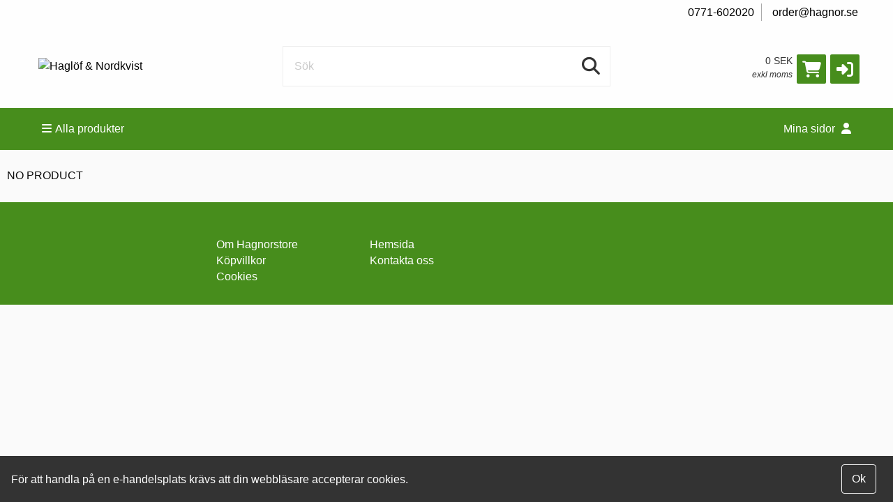

--- FILE ---
content_type: text/html;charset=UTF-8
request_url: https://hagnor.net1.nettailer.se/product/Datorer/Barbara-datorer/Dell/Dell-Latitude-5540---15-6---Intel-Core-i5---1335U?prodid=8500674
body_size: 21665
content:
<!DOCTYPE html>
<!--[if IE 9]><html class="lt-ie10" lang="sv" > <![endif]-->
<html class="no-js" lang="sv" >
	<head>
		<meta charset="utf-8">
		<meta name="viewport" content="width=device-width, initial-scale=1">
		<meta http-equiv="X-UA-Compatible" content="IE=Edge,chrome=1" />
		<meta name="description" content="">
		<title>Nettailer</title>
		<link rel="shortcut icon" href="/cache/files3/7913330_46715657.ico">
			<meta name="theme-color" content="#478D1C">
		<link rel="stylesheet" href="https://cdnjs.cloudflare.com/ajax/libs/foundation/6.3.1/css/foundation.min.css" integrity="sha512-kxs24kQYn6uzKcp7oYKru7dIlJeAMCSIn2mPv0IY5Som+bMMm7Ctt255IuoT/lYbZiCN7WGnyo3pXyN2x00Xrg==" crossorigin="anonymous" referrerpolicy="no-referrer" />
		<link rel="stylesheet" href="/noderes/sv-SE/node/stylesheets/sass/main.min.scss?_rtv=1768510966">
<link rel="stylesheet" href="/noderes/sv-SE/node/stylesheets/sass/product_card.min.scss?_rtv=1768510966">
	<link rel="stylesheet" href="https://cdnjs.cloudflare.com/ajax/libs/lightgallery/1.6.3/css/lightgallery.min.css" integrity="sha512-UMUaaaRK/i2ihAzNyraiLZzT8feWBDY+lLnBnhA3+MEfQn4jaNJMGBad6nyklImf7d0Id6n/Jb0ynr7RCpyNPQ==" crossorigin="anonymous" referrerpolicy="no-referrer" />
<link rel="stylesheet" href="/noderes/sv-SE/node/stylesheets/sass/extra.min.scss?_rtv=1768510966">
		<link rel="stylesheet" href="/node/retailer/css/profile_05905a3c-4d9d-4be4-8583-10ed76da2d18.css?_rtv&#x3D;1768946400655">
		<script>var retailerData = {"product":{"productLabel":"","subCategory":"","categoryCode2":"","categoryCode1":"","artNo":"","mainCategory":"","manufacturer":""},"retailerExportId":"","user":{"country":"","name":"","language":"","customerNo":"","email":""},"order":{"shippingSum":0.0,"orderno":"","contactInformation":{"zip":null,"country":"","firstname":"null","countryLabel":"","phone":"null","city":"null","street":"null","email":"null","lastname":"null"},"currency":"","orderVat":0.0,"orderSum":0.0,"items":[]}}</script>
	</head>
	<body id="body">
		<main>
	<div class="row collapse">
		<div class="cookie-wrapper POSITION_BOTTOM  allow-click-outside ">
			<div class="cookie-info  without-content "
				style="background-color: #333333;"
				data-cookie-name="haveReadInfoBanner35" data-cookie-lifetime="365">
				<div class="header">
					<div class="company-info">
						<div class="header-text">
							<p style="color: #ffffff;">För att handla på en e-handelsplats krävs att din webbläsare accepterar cookies.</p>
						</div>
					</div>

				</div>
				<div class="banner-footer">
						<span>
							<a class="link" style="color: #ffffff;" href="/cms/cookies"
							target="_blank">
							</a>
						</span>

						<a title="Ok"
						style="color: #ffffff;"
						class="cookie-info-close link">
							<span>Ok</span>
						</a>
				</div>
			</div>
		</div>
	</div>
<div class="header-wrapper collapse">
	<div class="inner-wrapper">
	<div class="row header-bar clearfix">
				<div class="header-bar-section left">
					
						<ul class="header-bar-section-links">
							<li class="header-bar-section-links-item " >
								<a href="https://www.facebook.com/hagnor/">
								<img class="footer-icon" title="" src="/cache/files3/7911055_17144512.png" alt="">
								</a>
						</li>
						</ul>
				</div>
				<div class="header-bar-section right">
					
						<ul class="header-bar-section-links">
							<li class="header-bar-section-links-item " >
								<a href="tel:0771602020">
								<img class="footer-icon" title="" src="/cache/files3/7911007_62013561.png" alt="">0771-602020
								</a>
							<li class="header-bar-section-links-item " >
								<a href="mailto:order@hagnor.se">
								<img class="footer-icon" title="" src="/cache/files3/7911006_5564494.png" alt="">order@hagnor.se
								</a>
						</li>
						</ul>
				</div>
	</div>

		<div class="row header">
			<div class="small-6 medium-3 columns">
				<div class="logo-container">
					<a href="/first_page">
						<img class="header-logo" src="/cache/files3/6322884_85428208.png" alt="Haglöf &amp; Nordkvist" title="Haglöf &amp; Nordkvist"/>
					</a>
				</div>
			</div>
			<div class="small-6 medium-3 columns medium-push-6 header-right ">
				<div class="minibasket">
	<div class="small-12 columns login-basket">

		<div class="minibasket-info-container">
			<div class="minibasket-container-row">
				<span class="minibasket-sum">
					<span class="minibasket-sum-value">
						0  SEK
					</span>
				</span>
			</div>
			<div class="minibasket-vat-container">
				

	<div class="vat-switcher float-right">
			<a class="link vat-switcher-button" href="javascript://">
				<span class="vat-switcher-label" title = "
					
					Klicka för att se priser inklusive moms"
				>
					
					exkl moms
				</span>
			</a>

	</div>

			</div>
		</div>
		<div>
			<a class="minibasket-link" href="/basket">
				<div class="minibasket-icon"><i class="fas fa-shopping-cart" aria-hidden="true"></i>
					<span class="warning badge minibasket-nbr-items"></span>
				</div>
			</a>
		</div>
		<div class="product-comparison-icon hide-for-small-only hidden-important" title="Jämför produkter" data-link="/first_page">
	<i class="fas fa-scale-balanced" aria-hidden="true"></i>
	<span class="warning badge minibasket__compare-icon">0</span>
</div>
<div tabindex="0" role="button" class="minibasket-icon login-button" title="Logga in">
	<i class="fas fa-sign-in-alt" aria-hidden="true"></i>
</div>

	</div>
</div>


			</div>
			<div class="small-12 medium-6 columns medium-pull-3">
				<div class="product-search">
	<div class="product-search-input-container">
		<form role="search">
			<fieldset>
				<legend id="search_label" class="sr-only">Sök</legend>
				<input type="text" class="product-search-input" name="product-search-input" autocomplete="off" value="" aria-labelledby="search_label" placeholder="Sök"/>
				<button class="product-search-clear-button" type="button" title="Rensa" aria-label="Rensa"><i class="fas fa-times"></i></button>
				<button class="product-search-button" type="submit" aria-labelledby="search_label"><i class="fas fa-search"></i></button>
			</fieldset>
		</form>
		<div class="quick-search-overlay hidden-important"><div class="quick-search">
	<i class="fas fa-times close-search"></i>
	<div class="result-column">
		<div class="search-result-searchLinks">

		</div>
		<div class="search-result-products">
				<div class="product-spinner-container">
					<div class="spinner"></div>
				</div>
			<h2>Föreslagna produkter</h2>

		</div>
	</div>
	<div class="search-result-categories">
		<div class="search-result-related-categories">
			<h2>Föreslagna kategorier</h2>

		</div>
		<div class="search-result-completion">
			<h2>Föreslagna sökord</h2>

		</div>
	</div>
</div>
</div>
		<div class="search-suggestion-container">
		</div>
	</div>
	<div class="clearfix"></div>
</div>

			</div>
		</div>
		<div class="row">
			<div class="small-12 columns login-icon-small">
		<div class="logged-in-info">
		</div>

			</div>
		</div>
	</div>
</div>







<div class="menu-wrapper collapse fullWidth">
	<!-- Navigation -->
	<nav class="small-12 columns menu-bar clearfix  ">
			





<div class="menu-bar-alterantive-width">
	<ul class="menu-bar-items">
			<li class="menu-bar-item menu-bar-mobile-menu menu-bar-mobile-menu-products">
				<a href="javascript://" class="menu-bar-item-label"><i class="fas fa-bars"></i>Produkter</a>
			</li>
			<li class="menu-bar-item menu-bar-desktop-menu menu-bar-desktop-menu-products">
				<a href="javascript://" class="menu-bar-item-label"><i class="fas fa-bars"></i>Alla produkter</a>
			</li>
		<li class="menu-bar-item menu-bar-mobile-menu menu-bar-mobile-menu-search">
			<a href="javascript://" class="menu-bar-item-label"><i class="fas fa-search"></i></a>
		</li>
		<li class="menu-bar-item menu-bar-menu-pages">
			<a href="javascript://" class="menu-bar-item-label">
					Mina sidor
				<i class="fas fa-user"></i></a>
				<div class="resource-menu-desktop ">
	<ul>
		<li class="menu-item-node-container sub">
			<a class="link menu-login" href="javascript://"  >Logga in</a>
		</li>
		<li class="menu-item-node-container sub">
			<a class="link new-customer" href="/customer_registration"  >Ny kund</a>
		</li>
		<li>
			<ul>
				<li class="menu-item-node-container">
					<a class="link " href="/order_history"  >Orderhistorik</a>
				</li>
				<li class="menu-item-node-container">
					<a class="link " href="/parked_orders"  >Sparade kundvagnar</a>
				</li>
				<li class="menu-item-node-container">
					<a class="link " href="/quote_list"  >Offerter</a>
				</li>
				<li class="menu-item-node-container">
					<a class="link " href="/customer_info?showLogin&#x3D;1"  >Kundinformation</a>
				</li>
				<li class="menu-item-node-container">
					<a class="link " href="/return_list"  >Returer</a>
				</li>
			</ul>
		</li>
	</ul>
</div>

		</li>
	</ul>

	
	<!-- Desktop products -->
	<div class="menu-bar-desktop">
		<div class="menu-bar-desktop-products " style="display: none" >
			<div class="menu-bar-desktop-categories-menu">
				<ul class="menu-bar-desktop-categories-menu-items">
							<li class="menu-bar-desktop-categories-menu-item" data-id="927" data-node="/nodeapi/product_menu_elastic">
									<img src="/cache/files3/7911010_84627301.png" alt="Datorer &amp; datatillbehör icon">
								<a href="javascript://" class="menu-bar-desktop-categories-menu-item-label">Datorer &amp; datatillbehör</a>
							</li>
							<li class="menu-bar-desktop-categories-menu-item" data-id="926" data-node="/nodeapi/product_menu_elastic">
									<img src="/cache/files3/7911011_10098660.png" alt="Server &amp; Lagring icon">
								<a href="javascript://" class="menu-bar-desktop-categories-menu-item-label">Server &amp; Lagring</a>
							</li>
							<li class="menu-bar-desktop-categories-menu-item" data-id="928" data-node="/nodeapi/product_menu_elastic">
									<img src="/cache/files3/7911012_20990696.png" alt="Nätverk icon">
								<a href="javascript://" class="menu-bar-desktop-categories-menu-item-label">Nätverk</a>
							</li>
							<li class="menu-bar-desktop-categories-menu-item" data-id="930" data-node="/nodeapi/product_menu_elastic">
									<img src="/cache/files3/7911013_40839056.png" alt="Skrivare, Scanner &amp; Förbrukning icon">
								<a href="javascript://" class="menu-bar-desktop-categories-menu-item-label">Skrivare, Scanner &amp; Förbrukning</a>
							</li>
							<li class="menu-bar-desktop-categories-menu-item" data-id="932" data-node="/nodeapi/product_menu_elastic">
									<img src="/cache/files3/7911014_48611646.png" alt="Telefoni  icon">
								<a href="javascript://" class="menu-bar-desktop-categories-menu-item-label">Telefoni </a>
							</li>
							<li class="menu-bar-desktop-categories-menu-item" data-id="931" data-node="/nodeapi/product_menu_elastic">
									<img src="/cache/files3/7911015_99577136.png" alt="Ljud &amp; Bild icon">
								<a href="javascript://" class="menu-bar-desktop-categories-menu-item-label">Ljud &amp; Bild</a>
							</li>
							<li class="menu-bar-desktop-categories-menu-item" data-id="933" data-node="/nodeapi/product_menu_elastic">
									<img src="/cache/files3/7911026_50539348.png" alt="Programvara icon">
								<a href="javascript://" class="menu-bar-desktop-categories-menu-item-label">Programvara</a>
							</li>
							<li class="menu-bar-desktop-categories-menu-item" data-id="1143" data-node="/nodeapi/product_menu_elastic">
									<img src="/cache/files3/7911021_24520397.png" alt="Kontorsmaterial  icon">
								<a href="javascript://" class="menu-bar-desktop-categories-menu-item-label">Kontorsmaterial </a>
							</li>
							<li class="menu-bar-desktop-categories-menu-item" data-id="1146" data-node="/nodeapi/product_menu_elastic">
									<img src="/cache/files3/7911019_17381085.png" alt="Kaffe &amp; Pentry icon">
								<a href="javascript://" class="menu-bar-desktop-categories-menu-item-label">Kaffe &amp; Pentry</a>
							</li>
							<li class="menu-bar-desktop-categories-menu-item" data-id="1147" data-node="/nodeapi/product_menu_elastic">
								<a href="javascript://" class="menu-bar-desktop-categories-menu-item-label">Städ, Hygien och Skydd</a>
							</li>
							<li class="menu-bar-desktop-categories-menu-item" data-id="1172" data-node="/nodeapi/product_menu_elastic">
								<a href="javascript://" class="menu-bar-desktop-categories-menu-item-label">Övriga kontorsmaskiner</a>
							</li>
							<li class="menu-bar-desktop-categories-menu-item" data-id="1160" data-node="/nodeapi/product_menu_elastic">
								<a href="javascript://" class="menu-bar-desktop-categories-menu-item-label">Kontorsmöbler, lampor och  elartiklar</a>
							</li>
							<li class="menu-bar-desktop-categories-menu-item" data-id="" data-node="/nodeapi/product_menu_my_products">
								<a href="javascript://" class="menu-bar-desktop-categories-menu-item-label">Mina produkter</a>
							</li>
							<li class="menu-bar-desktop-categories-menu-item" data-id="" data-node="/nodeapi/product_menu_guides">
								<a href="javascript://" class="menu-bar-desktop-categories-menu-item-label">Produktguider</a>
							</li>
				</ul>
			</div>
		</div>
	</div>
</div>

	</nav>

	<!-- Mobile products-->
	<div class="small-12 columns menu-container">
		<div class="menu-bar-products-content clearfix hidden">
			<ul class="category-group-menu menu vertical drilldown" data-drilldown="" data-auto-height="true" data-animate-height="true">
				<li class="top-menu-header" data-id="927" data-node="/nodeapi/product_menu_elastic">
					<a href="javascript://">
						<img class="product-menu-icon" src="/cache/files3/7911010_84627301.png" alt="Datorer &amp; datatillbehör icon">
					Datorer &amp; datatillbehör</a>
				</li>
				<li class="top-menu-header" data-id="926" data-node="/nodeapi/product_menu_elastic">
					<a href="javascript://">
						<img class="product-menu-icon" src="/cache/files3/7911011_10098660.png" alt="Server &amp; Lagring icon">
					Server &amp; Lagring</a>
				</li>
				<li class="top-menu-header" data-id="928" data-node="/nodeapi/product_menu_elastic">
					<a href="javascript://">
						<img class="product-menu-icon" src="/cache/files3/7911012_20990696.png" alt="Nätverk icon">
					Nätverk</a>
				</li>
				<li class="top-menu-header" data-id="930" data-node="/nodeapi/product_menu_elastic">
					<a href="javascript://">
						<img class="product-menu-icon" src="/cache/files3/7911013_40839056.png" alt="Skrivare, Scanner &amp; Förbrukning icon">
					Skrivare, Scanner &amp; Förbrukning</a>
				</li>
				<li class="top-menu-header" data-id="932" data-node="/nodeapi/product_menu_elastic">
					<a href="javascript://">
						<img class="product-menu-icon" src="/cache/files3/7911014_48611646.png" alt="Telefoni  icon">
					Telefoni </a>
				</li>
				<li class="top-menu-header" data-id="931" data-node="/nodeapi/product_menu_elastic">
					<a href="javascript://">
						<img class="product-menu-icon" src="/cache/files3/7911015_99577136.png" alt="Ljud &amp; Bild icon">
					Ljud &amp; Bild</a>
				</li>
				<li class="top-menu-header" data-id="933" data-node="/nodeapi/product_menu_elastic">
					<a href="javascript://">
						<img class="product-menu-icon" src="/cache/files3/7911026_50539348.png" alt="Programvara icon">
					Programvara</a>
				</li>
				<li class="top-menu-header" data-id="1143" data-node="/nodeapi/product_menu_elastic">
					<a href="javascript://">
						<img class="product-menu-icon" src="/cache/files3/7911021_24520397.png" alt="Kontorsmaterial  icon">
					Kontorsmaterial </a>
				</li>
				<li class="top-menu-header" data-id="1146" data-node="/nodeapi/product_menu_elastic">
					<a href="javascript://">
						<img class="product-menu-icon" src="/cache/files3/7911019_17381085.png" alt="Kaffe &amp; Pentry icon">
					Kaffe &amp; Pentry</a>
				</li>
				<li class="top-menu-header" data-id="1147" data-node="/nodeapi/product_menu_elastic">
					<a href="javascript://">
					Städ, Hygien och Skydd</a>
				</li>
				<li class="top-menu-header" data-id="1172" data-node="/nodeapi/product_menu_elastic">
					<a href="javascript://">
					Övriga kontorsmaskiner</a>
				</li>
				<li class="top-menu-header" data-id="1160" data-node="/nodeapi/product_menu_elastic">
					<a href="javascript://">
					Kontorsmöbler, lampor och  elartiklar</a>
				</li>
				<li class="top-menu-header" data-id="" data-node="/nodeapi/product_menu_my_products">
					<a href="javascript://">
					Mina produkter</a>
				</li>
				<li class="top-menu-header" data-id="" data-node="/nodeapi/product_menu_guides">
					<a href="javascript://">
					Produktguider</a>
				</li>
			</ul>
		</div>
	</div>

	<!-- Mobile my pages -->
	<div class="small-12 columns menu-container">
		<div class="small-12 columns menu-bar-my-pages-content clearfix hidden">
	<ul class="vertical menu" data-accordion-menu>
<li>
	<a class="menu-login" href="javascript://">Logga in</a>
</li>

<li>
	<a class="new-customer" href="/customer_registration" target="_blank">Ny kund</a>
</li>

<li class="has-submenu">
	<a href="javascript://">Mina sidor</a>
	<ul class="vertical submenu menu">
		<li class="sub-menu-item">
			<a class="" href="/order_history">
				
				Orderhistorik
			</a>
		</li>
		<li class="sub-menu-item">
			<a class="" href="/parked_orders">
				
				Sparade kundvagnar
			</a>
		</li>
		<li class="sub-menu-item">
			<a class="" href="/quote_list">
				
				Offerter
			</a>
		</li>
		<li class="sub-menu-item">
			<a class="" href="/customer_info?showLogin&#x3D;1">
				
				Kundinformation
			</a>
		</li>
		<li class="sub-menu-item">
			<a class="" href="/return_list">
				
				Returer
			</a>
		</li>
	</ul>
</li>

	</ul>
</div>

	</div>
</div>

<div class="main-wrapper">
	<div class="small-12 columns content-column">
		<div class="page-content">
			<div class="message-container"></div>
			<div class="login-container">
			</div>
			<div class="content-container clearfix">
	<script>
		var nodeData = {"id":null,"noProduct":true,"labelStart":null,"labelEnd":null,"manufacturer":null,"manufacturerLogo":null,"partNo":null,"additionalInfoOnProductsInStock":null,"stock":null,"images":null,"imageOverlays":null,"cnetCloudImages":null,"cnetCloudLogos":null,"cnetContentCastData":null,"tabs":null,"prices":null,"showQuantityDiscountPrices":false,"quantityDiscountPrices":null,"buy":null,"notification":null,"accessories":null,"actions":null,"comparison":null,"state":null,"breadcrumbs":null,"isPackage":false,"isVerva":false,"showBidSymbol":false,"isShowingRetailerInformation":false,"salesPoint":null,"shareScript":null,"disclaimer":null,"quantityDiscountHeading":null,"variations":null,"condition":null,"tabLinks":null,"productOptionGroups":null,"minPackText":null,"focusAssortmentLink":null,"paymentContentsContainer":null,"bidNo":null,"bidName":null,"announcementResponses":null,"externalData":null,"highlightedAttributes":null,"additionalTexts":null,"isWarehouseStock":false,"warnHiddenProductOption":false};
	</script>
	NO PRODUCT
			</div>
			<div class="content-spinner-container hidden">
<div class="content-spinner"></div>
</div>

		</div>
		<div class="row">
	<div data-async-section='1256'></div>

		</div>
	</div>
	</div>
	<div class="content-spinner-container hidden">
<div class="content-spinner"></div>
</div>

	<div id="footer"></div>
		</main>
		<script src="/node/global/js/jquery.min.js?rtv=1768510966"></script>
		<script src="/node/global/js/jquery.bxslider.min.js?rtv=1768510966"></script>

		<script src="https://cdnjs.cloudflare.com/ajax/libs/foundation/6.3.1/js/foundation.min.js" integrity="sha512-aPZP5EFQrbKpqux5Th+or0QDCS+ob5uYscmW5Rg3vbheeegHtyj1WY3vsZujqLNXQTjAPTT8hA2QKczu0lMcmg==" crossorigin="anonymous" referrerpolicy="no-referrer"></script>
		<script src="https://cdnjs.cloudflare.com/ajax/libs/core-js/3.19.0/minified.js" integrity="sha512-/pHl0f++AqrH33BgSwbYM2G4IIugSA6kTy8bjFPmEdEMxyT9levVYg9JSX5gGdhUbRHeGOWK2mtK5NSyWpRx5Q==" crossorigin="anonymous" referrerpolicy="no-referrer"></script>
		<script type="text/javascript" src="/noderes/sv-SE/core_node/js/libs/libs.min.js?_rtv=1768510966"></script>
		<script type="text/javascript" src="/noderes/sv-SE/core_node/js/node.min.js?_rtv=1768510966"></script>
		<script type="text/javascript" src="/noderes/sv-SE/node/desktop/general/js/desktop_general.min.js?_rtv=1768510966"></script>
	<script type="text/javascript" src="/frontend/runtime.bundle.js?rtv=1768510966"></script>
	<script type="text/javascript" src="/frontend/common.bundle.js?rtv=1768510966"></script>
	<script type="text/javascript" src="/frontend/footer.bundle.js?rtv=1768510966"></script>
	
	
	<script src="https://cdnjs.cloudflare.com/ajax/libs/jquery-mousewheel/3.1.13/jquery.mousewheel.min.js" integrity="sha512-rCjfoab9CVKOH/w/T6GbBxnAH5Azhy4+q1EXW5XEURefHbIkRbQ++ZR+GBClo3/d3q583X/gO4FKmOFuhkKrdA==" crossorigin="anonymous" referrerpolicy="no-referrer"></script>
	<script src="https://cdnjs.cloudflare.com/ajax/libs/lightgallery/1.6.3/js/lightgallery-all.min.js" integrity="sha512-zdo+5UNAHkd1wDGCHp2qF4KRsaINErMx2+Ou7tEwAal4/zyM4gTr3ZpTXRUscrm+mg8kXtXxOFhitNuTU1Pjug==" crossorigin="anonymous" referrerpolicy="no-referrer"></script>
	<script type="text/javascript" src="/noderes/sv-SE/node/desktop/product_card/js/desktop_product_card.min.js?_rtv=1768510966"></script>
		<script>
			Foundation.Drilldown.defaults.backButton = '<li class="js-drilldown-back"><a>Tillbaka</a></li>';
			$(document).ready(function () {
				$(document).foundation();
			});
			$(function() { netset.etailer.init(); });
		</script>
		
	</body>
</html>





--- FILE ---
content_type: text/css;charset=UTF-8
request_url: https://hagnor.net1.nettailer.se/node/retailer/css/profile_05905a3c-4d9d-4be4-8583-10ed76da2d18.css?_rtv=1768946400655
body_size: 852
content:
:root {

--font: Helvetica Neue,Helvetica,Roboto,Arial,sans-serif;

--base-color: #478D1C;



--base-text-color: #fff;

--footer-color: #478D1C;



--footer-text-color: #fff;

--button-color: #B41952;


--button-hover-color: #478D1C;



--button-text-color: #fff;


--header-color: #fefefe;


--header-text-color: #333;

--clear-filters-display-text: inline-block;


--clear-filters-display-icon: inline-block;

}

	.es-clear-all-filters-button .button-text {
	display: var(--clear-filters-display-text);
	}

	.es-clear-all-filters-button .button-icon {
	display: var(--clear-filters-display-icon);
	}

/*Footer logo*/
.footer-wrapper > ul > li:nth-child(1) > img.footer-icon {
    max-width: 150px;
    max-height: 75px;
}


/*Focus assortment*/
.focus-assortment .product-list-categories .product-list-category-button {
    color: #ffffff
}

--- FILE ---
content_type: application/javascript;charset=utf-8
request_url: https://hagnor.net1.nettailer.se/noderes/sv-SE/node/desktop/general/js/desktop_general.min.js?_rtv=1768510966
body_size: 21156
content:
'use strict';var netset=netset||{};netset.dic=netset.dic||{};netset.dic.global={"isDebug":false,"deployed_under":"","rtv":"1768510966","language_code":"sv-SE","dateRegExp":"^[0-9][0-9][0-9][0-9]\\-(0[1-9]|1[012])\\-(0[1-9]|[12][0-9]|3[01])$","date_pattern":"yyyy-MM-dd","maxFileSize":10485760};netset.etailer=netset.etailer||{init:function(){var prop;netset.etailer.initJQuery();for(prop in this)if(this[prop].init)this[prop]["init"]();netset.etailer.initScripts();netset.etailer.fixedMenu()},fixedMenu:function(e){if(/Android|webOS|iPhone|iPad|iPod|BlackBerry|IEMobile|Opera Mini/i.test(navigator.userAgent))$(window).scroll(function(){var sticky=$(".menu-bar"),stickyMenuLeft=$(".menu-container"),stickyMenuRight=$(".menu-bar-my-pages-content"),stickyBasket=$(".minibasket-scroll-small"),mainContent=
$(".content-column"),scroll=$(window).scrollTop();if(scroll>=155){sticky.addClass("fixed");stickyMenuLeft.addClass("fixedMenuLeft");stickyMenuRight.addClass("fixedMenuRight");mainContent.addClass("scrollHeight");stickyBasket.removeClass("hidden")}else{sticky.removeClass("fixed");$(".product-search").removeClass("fixed");stickyMenuLeft.removeClass("fixedMenuLeft");stickyMenuRight.removeClass("fixedMenuRight");stickyBasket.addClass("hide");mainContent.removeClass("scrollHeight")}});else $(window).scroll(function(){var headerWrapper=
$(".header-wrapper"),menuWrapper=$(".menu-wrapper"),logo=$(".header-logo"),searchInput=$(".product-search"),loginWrapper=$(".menu-link-wrapper-medium"),minibasket=$(".login-bar"),mainWrapper=$(".content-column"),loginInfo=$(".logged-in-info-text"),buyMessage=$(".message-container"),miniBasket=$(".minibasket"),scroll=$(window).scrollTop();if(scroll>=180){headerWrapper.addClass("fixed");menuWrapper.addClass("menu-fixed");menuWrapper.addClass("menu-fixed-height");logo.addClass("logoFixed");searchInput.addClass("searchFixed");
loginWrapper.addClass("loginFixed");minibasket.addClass("minibasketFixed");mainWrapper.addClass("mainContentFixed");loginInfo.addClass("loginInfoFixed");buyMessage.addClass("fixed");miniBasket.addClass("minibasketFixed")}else{headerWrapper.removeClass("fixed");menuWrapper.removeClass("menu-fixed");menuWrapper.removeClass("menu-fixed-height");mainWrapper.removeClass("mainContentFixed");buyMessage.removeClass("fixed");miniBasket.removeClass("minibasketFixed")}})},initScripts:function(container){(container?
container.find("[data-init-script]"):jQuery("[data-init-script]")).each(function(){var $this,script,object;$this=$(this);script=$this.data("init-script");object=eval(script);object.init($this)})},initJQuery:function(){var oldHtml=jQuery.fn.html;jQuery.fn.html=function(){var result=oldHtml.apply(this,arguments);if(arguments[0])netset.etailer.initScripts(this);return result};jQuery.fn.extend({disable:function(){return this.each(function(){var $this=$(this);$this.prop("disabled",true);$this.addClass("element-disabled")})},
enable:function(){return this.each(function(){var $this=$(this);$this.prop("disabled",false);$this.removeClass("element-disabled")})}})},pushState:typeof window.history.pushState===typeof Function,registerStatePush:function(onPopState){if(netset.etailer.pushState){window.history.replaceState({baseline:true},"");window.addEventListener("popstate",function(event){if(event.state)if(event.state.baseline)window.location.reload();else onPopState(event.state)})}},addCloseIfClickOutside:function($element,
ns,$activator,close){netset.etailer.removeCloseIfClickOutside(ns);jQuery("body").on(netset.etailer.addNamespace("touchstart click",ns),function(e){var $target=jQuery(e.target),isInElement=$target.closest($element).length!==0;if($activator)isInElement|=$target.closest($activator).length!==0;if(!isInElement){if(close)close();else $element.addClass("hidden");netset.etailer.removeCloseIfClickOutside(ns)}})},removeCloseIfClickOutside:function(ns){jQuery("body").off(netset.etailer.addNamespace("touchstart click",
ns))},addNamespace:function(event,ns){var i,length,events,eventsWithNamespace;if(!ns)return event;eventsWithNamespace="";events=event.split(" ");for(i=0,length=events.length;i<length;i++){if(i>0)eventsWithNamespace+=" ";eventsWithNamespace+=events[i]+"."+ns}return eventsWithNamespace},clickHandler:function($elem,callback,additionalEvents,ns){$elem.on(netset.etailer.addNamespace("touchstart click"+(additionalEvents?" "+additionalEvents:""),ns),function(e){if(e.type==="touchstart"){$elem.preventClick=
true;window.setTimeout(function(){$elem.preventClick=false},1E3)}else if(e.type==="click"&&$elem.preventClick){e.stopPropagation();e.preventDefault();return false}callback.apply($elem,[e])})},getMenuAdditionalEventType:function(){return Foundation.MediaQuery.atLeast("medium")?"mouseenter":""},formOnValidation:function(container,$button,onValid,onInvalid){var anyInvalidInputs=false;function ok($input){netset.node.util.getStandardOnValidation().ok($input);if(anyInvalidInputs&&$(container).find(".input-invalid").length===
0){if($button){$button.enable();$button.removeClass("invalid-input")}if(onValid)onValid();anyInvalidInputs=false}}function fail($input,msg){netset.node.util.getStandardOnValidation().fail($input,msg);if(!anyInvalidInputs){if($button){$button.disable();$button.addClass("invalid-input")}if(onInvalid)onInvalid();anyInvalidInputs=true}}return{ok:ok,fail:fail}}};netset.etailer.keys=netset.etailer.keys||{KEY_TAB:9,KEY_ENTER:13,KEY_ESCAPE:27,KEY_ARROW_LEFT:37,KEY_ARROW_UP:38,KEY_ARROW_RIGHT:39,KEY_ARROW_DOWN:40};netset.etailer.desktop=function($){var CONTENT_CONTAINER=".content-container";function init(){var prop;netset.node.file_upload.setCancelButtonContent('\x3ci class\x3d"fas fa-times"\x3e\x3c/i\x3e');for(prop in this)if(this[prop].init)this[prop]["init"]();$("#desktop-link").on("click",function(){var d=new Date;d.setTime(d.getTime()+30*24*60*60*1E3);var expires="expires\x3d"+d.toUTCString();document.cookie="se.netset.touch-or-desktop\x3ddesktop; "+expires})}return{init:init}}(jQuery);netset.etailer.desktop.netset_dropdown=function(){function initMenu($container){netset.etailer.clickHandler($container.find(".netset-dropdown"),function(event){var menu=$(".netset-dropdown-menu");if(event.type!=="mouseenter"||menu.hasClass("hidden"))menu.toggleClass("hidden");netset.etailer.addCloseIfClickOutside($(".netset-dropdown-menu"),"netset-dropdown");event.stopPropagation();return false},netset.etailer.getMenuAdditionalEventType());if(Foundation.MediaQuery.atLeast("medium"))$(".netset-dropdown-label").on("mouseout",
function(e){if($(e.relatedTarget).closest($(this)).length===0)$("body").click()})}return{initMenu:initMenu}}();netset.etailer.desktop.message_handler=function(){var basket_listeners;basket_listeners=[];function addBasketListener(listener){basket_listeners.push(listener)}function onBasketChange(basketInfo,source){var i,length;for(i=0,length=basket_listeners.length;i<length;i++){if(basket_listeners[i]===source)continue;basket_listeners[i].call(basket_listeners[i],basketInfo)}}return{addBasketListener:addBasketListener,onBasketChange:onBasketChange}}();netset.etailer.desktop.buy_button=function($,node,mustache,keys){var BUY_BUTTON_SELECTOR=".buy-button",NOTIFY_ME_SELECTOR=".button__notify-me",WARNING_SELECTOR=".buy-button--warn";function initButtons(selector,onclick){var $buyButtons=getButtons(selector,BUY_BUTTON_SELECTOR);$buyButtons.off("click").on("click",function(){var $this=$(this).disable();if(useBuyButtonAnimation($this))buyAnimation($this);if(onclick)onclick($this);call($this)});$buyButtons.children('input[type\x3d"hidden"]').each(function(){var $this=
$(this);node.util.initInput("#"+$this.val())});$buyButtons.filter('[data-in-buy-form-container\x3d"true"]').each(function(){var $this=$(this);node.util.initInput($this.closest(".buy-form-container"));if($this.data("additional-forms"))node.util.initInput($($this.data("additional-forms")))});initNotifyMe(selector);initWarning(selector)}function initWarning(selector){getButtons(selector,WARNING_SELECTOR).on("click",function(){netset.etailer.desktop.messages.showWarningMsg($(this).parent().find(".buy-button-warning-message").text())})}
function initNotifyMe(selector){getButtons(selector,NOTIFY_ME_SELECTOR).on("click",function(){var $button=$(this).disable();node.call("/nodeapi/notify_me",{id:$button.data("id")}).then(function(data){if(data.success)if(data.emailForm)node.getResource("/noderes/sv-SE/node/desktop/general/template/notify_me_email.mustache?_rtv\x3d1768510966").then(function(template){var $template=$(mustache.render(template,data.emailForm)),$modal;$(document.body).append($template);$modal=$template.foundation();node.util.initInput($modal);
$modal.on("closed.zf.reveal",function(){$modal.remove()}).on("keyup",function(event){switch(event.which){case keys.KEY_ENTER:$modal.find(".notify-me-ok").click();break}});$modal.find(".notify-me-ok").on("click",function(){var $button=$(this).disable();node.postForm($modal).then(function(data){if(data.success){if(data.msg)netset.etailer.desktop.messages.showSuccessMsg(data.msg)}else netset.etailer.desktop.messages.showErrorMsg(data.msg);$button.enable()}).catch(function(status){netset.etailer.desktop.messages.showErrorMsg(status.message);
$button.enable()});$modal.foundation("close")});$modal.foundation("open");$modal.find('input[type\x3d"text"]').first().focus()});else{if(data.msg)netset.etailer.desktop.messages.showSuccessMsg(data.msg)}else netset.etailer.desktop.messages.showErrorMsg(data.msg);$button.enable()}).catch(function(status){netset.etailer.desktop.messages.showErrorMsg(status.message);$button.enable()})})}function getButtons(selector,buttonSelector){if(!selector)return $(buttonSelector);else if($.type(selector)==="object")return selector.find(buttonSelector);
else return $(selector+" "+buttonSelector)}function buyAnimation($this){var cart=$(".minibasket-icon:visible"),imgtodrag=$this,imgclone=imgtodrag.clone().addClass("animated").removeClass("element-disabled").prop("disabled",false).offset({top:imgtodrag.offset().top,left:imgtodrag.offset().left}).css({height:imgtodrag.outerHeight()+"px",width:imgtodrag.outerWidth()+"px","max-height":imgtodrag.outerHeight()+"px","max-width":imgtodrag.outerWidth()+"px"}).appendTo($("body"));window.setTimeout(function(){imgclone.css({top:cart.offset().top+
"px",left:cart.offset().left-12+"px",width:cart.outerWidth()+"px",height:cart.outerHeight()+"px","max-width":cart.outerWidth()+"px","max-height":cart.outerHeight()+"px"})},10);imgclone.on("transitionend webkitTransitionEnd",function(){imgclone.remove()})}function useBuyButtonAnimation($button){return $button.data("animate")&&$(window).width()>639&&isCssTransitionsSupported()}function isCssTransitionsSupported(){return"WebkitTransition"in document.body.style||"MozTransition"in document.body.style||
"OTransition"in document.body.style||"transition"in document.body.style}function call($button){var requestData=getRequestData($button);if(!requestData){$button.enable();return}node.call("/nodeapi/add_to_basket",requestData).then(function(data){handleAddToBasketMessage(data);$button.enable()}).catch(function(status){printAddToBasketErrorMessage(status);$button.enable()})}function printAddToBasketErrorMessage(status){netset.etailer.desktop.messages.showErrorMsg(status.message)}function handleAddToBasketMessage(data){if(data.success)if(data.link)location.href=
data.link;else{if(data.msg){netset.etailer.desktop.messages.showSuccessMsg(data.msg,data.msgLinks);netset.etailer.desktop.message_handler.onBasketChange(data.basketInfo)}}else if(data.link)location.href=data.link;else netset.etailer.desktop.messages.showErrorMsg(data.msg)}function getRequestData($button){var requestData,invalidData,buyFormContainer,$additionalForms;requestData={productId:$button.data("id"),supplierId:$button.data("supplier-id"),url:location.href,referrerUrl:document.referrer};invalidData=
false;if($button.data("in-buy-form-container")){buyFormContainer=$button.closest(".buy-form-container");if(!node.util.validateInput(buyFormContainer,buyValidation()))invalidData=true;$.extend(true,requestData,node.util.serializeInput(buyFormContainer));if(buyFormContainer.data("additional-forms")){$additionalForms=$(buyFormContainer.data("additional-forms"));if(!node.util.validateInput($additionalForms,buyValidation()))invalidData=true;$.extend(true,requestData,node.util.serializeInput($additionalForms))}}else $button.children('input[type\x3d"hidden"]').each(function(){var $this,
formContainer,namespace,i,length,namespaceObject;$this=$(this);formContainer="#"+$this.val();if(!node.util.validateInput(formContainer,buyValidation())){invalidData=true;return false}$.extend(true,requestData,node.util.serializeInput(formContainer))});if(invalidData)return null;return requestData}function buyValidation(){return{ok:function($input){node.util.getStandardOnValidation().ok($input);if(isProductOptions($input))$input.closest('[data-name\x3d"productOptions"]').removeClass("input-invalid")},
fail:function($input,msg){node.util.getStandardOnValidation().fail($input,msg);netset.etailer.desktop.messages.showErrorMsg(msg);if(isProductOptions($input))$input.closest('[data-name\x3d"productOptions"]').addClass("input-invalid")}}}function isProductOptions($input){return $input.data("name")==="productIds"}return{initButtons:initButtons,getRequestData:getRequestData,handleAddToBasketMessage:handleAddToBasketMessage,printAddToBasketErrorMessage:printAddToBasketErrorMessage}}(jQuery,netset.node,
Mustache,netset.etailer.keys);netset.etailer.desktop.recaptcha=function($,node){var RECAPTCHA_SELECTOR=".g-recaptcha-js";var DATA_WIDGET_ID_ATTRIBUTE="data-widget-id";function autoRenderAllWidgets(){getWidgetElements().each(function(index,element){render(element)})}function renderWidgets(selector,optionalParameters){getWidgetElements(selector).each(function(index,element){if(!hasBeenRendered(element))render(element,optionalParameters)})}function render(element,optionalParameters){var optionals=$.extend({sitekey:getSiteKey()},
optionalParameters);var widgetId=grecaptcha.render(element,optionals);addWidgetIdToElement(element,widgetId)}function addUserResponseToken(recaptchaInformation){if(!window.grecaptcha||!recaptchaInformation.widgetElement&&!recaptchaInformation.widgetContainerSelector)return;var targetData=recaptchaInformation.targetData;var widgetElement=recaptchaInformation.widgetElement||getWidgetElement(recaptchaInformation.widgetContainerSelector);var widgetId=getWidgetId(widgetElement);$.extend(targetData,{userResponseToken:getUserResponseToken(widgetId)})}
function getUserResponseToken(widgetId){if(!widgetId)return"";return grecaptcha.getResponse(widgetId)}function resetWidget(widgetId){grecaptcha.reset(widgetId)}function getWidgetId(element){return $(element).attr(DATA_WIDGET_ID_ATTRIBUTE)}function hasBeenRendered(element){return typeof getWidgetId(element)!=="undefined"}function addWidgetIdToElement(element,widgetId){$(element).attr(DATA_WIDGET_ID_ATTRIBUTE,widgetId)}function getSiteKey(){return $("[data-recaptcha-sitekey]").data("recaptcha-sitekey")}
function getWidgetElements(widgetContainerSelector){widgetContainerSelector=widgetContainerSelector||"";return $(widgetContainerSelector+" "+RECAPTCHA_SELECTOR)}function getWidgetElement(widgetContainerSelector){var $widgetElements=getWidgetElements(widgetContainerSelector);if($widgetElements.length>1)throw new Error("More than one widget element was found!");return $widgetElements[0]}function recaptchaSelector(){return RECAPTCHA_SELECTOR}return{autoRenderAllWidgets:autoRenderAllWidgets,renderWidgets:renderWidgets,
recaptchaSelector:recaptchaSelector,addUserResponseToken:addUserResponseToken}}(jQuery,netset.node);netset.etailer.desktop.display_configurations=function($,node,mustache){function init(){$(".display-configurations-modal").on("click",".display-configurations-option",function(){var $checkbox=$(this).find("input");$checkbox.prop("checked",!$checkbox.prop("checked"))})}function postConfigurations(handleDone){var configurations=[];var modalClass=".display-configurations-modal";$(modalClass+" input").each(function(){var configuration={field:$(this).attr("name"),enabled:$(this).prop("checked")};configurations.push(configuration)});
var data={configurations:configurations};node.postForm(modalClass,$(".config-save-button").data("node"),data).then(function(){$(modalClass).foundation("close");$(modalClass).remove();handleDone()})}function reinitElementsForFoundation(selector){$(selector+" .display-configurations").foundation()}return{init:init,postConfigurations:postConfigurations,reinitElementsForFoundation:reinitElementsForFoundation}}(jQuery,netset.node,Mustache);netset.etailer.checkout_addresses=function($,node,mustache,forms){function openModal($this){node.getResource("/noderes/sv-SE/node/desktop/general/template/address_list_new_address.mustache?_rtv\x3d1768510966").then(function(template){var $modal=$(".reveal.address-modal");var $container=$modal.parent();var type=$modal.attr("id").replace("address-modal-","");var data={type:type,form:getAddressOfType($this),allowCreateDelete:true};var $container=$(".reveal.address-modal").parent();var html=mustache.render(template,
data);$container.html(html);$(".delete-address-modal").removeClass("hidden");$modal=$(".reveal.address-modal");var popup=new Foundation.Reveal($modal);popup.open();netset.etailer.desktop.new_address_modal.init()}).catch(netset.etailer.forms.handleFail)}function initAddressList($this,$template,$modal,onSelectAddress){$template.find(".address-list-container").on("click",".address-list-data",function(event){var $row=$(this).parents(".address-row");var address=netset.node.util.serializeInput($row);node.postForm($row).then(onSelectAddress.bind($this)).catch(netset.etailer.forms.handleFail);
$modal.foundation("close")}).on("click",".edit-address",function(){var $row=$(this).parents(".address-row");node.postForm($row).then(openModal)}).on("click",".delete-address",function(){var $cell=$(this).parents(".address-list-actions-cell");$cell.find(".address-list-actions-container").addClass("hidden");$cell.find(".address-confirm-delete").removeClass("hidden")}).on("click",".set-default-address",function(){setDefaultAddress($(this))}).on("click",".confirm-cancel-button",function(){var $cell=$(this).parents(".address-list-actions-cell");
$cell.find(".address-confirm-delete").addClass("hidden");$cell.find(".address-list-actions-container").removeClass("hidden")}).on("click",".confirm-delete-button",function(){deleteAddress($(this))})}function setDefaultAddress($this){var $row=$this.parents(".address-row");var addressId=$row.data("id");var type=$row.data("type");node.call("/nodeapi/set_default_address",{addressId:addressId,type:type}).then(function(){netset.etailer.forms.reloadAddressList($(".address-list-container"),$("."+type+"-form-address-list"),
1)})}function deleteAddress($this){var $row=$this.parents(".address-row");var addressId=$row.data("id");var type=$row.data("type");node.call("/nodeapi/delete_address",{addressId:addressId}).then(function(){netset.etailer.forms.reloadAddressList($(".address-list-container"),$("."+type+"-form-address-list"),1)})}function getAddressOfType($this){if($this.invoiceAddress)return $this.invoiceAddress;else if($this.deliveryAddress)return $this.deliveryAddress;else if($this.consignee)return $this.consignee;
else if($this.endDestination)return $this.endDestination;return null}return{initAddressList:initAddressList}}(jQuery,netset.node,Mustache,netset.etailer.keys);netset.etailer.desktop.cookie_info=function($,node){function init(){$(".cookie-info-close").on("click",closeCookieInfo);$("ul.cookie-info-text a").on("click",displayCookieInformation);$(".cookiecontent-0").removeClass("hidecookiecontent");$(".overlay-close-button").on("click",closeOverlay)}function displayCookieInformation(){var id=$(this).attr("class");$(".cookiecontent-"+id).siblings().addClass("hidecookiecontent");$(".cookiecontent-"+id).removeClass("hidecookiecontent")}function closeCookieInfo(){var $cookieInfo=
$(".cookie-info");var cookieName=$cookieInfo.data("cookie-name");var cookieLifeTime=$cookieInfo.data("cookie-lifetime");createCookie(cookieName,"true",cookieLifeTime);$(".cookie-wrapper").hide()}function closeOverlay(){$(".overlay").hide()}function createCookie(name,value,days){var date=new Date;date.setDate(date.getDate()+days);var cookieValue=escape(value)+"; expires\x3d"+date.toGMTString();if(location.protocol==="https:")cookieValue+="; SameSite\x3dNone; Secure";document.cookie=name+"\x3d"+cookieValue}
return{init:init}}(jQuery,netset.node);netset.etailer.desktop.basket_takeover=function($,node){const type={TAKE_OVER:"TAKE_OVER",DELETE:"DELETE",SKIP:"SKIP"};function init(){$(".basket-take-over-button").click({type:type.TAKE_OVER},onClick);$(".basket-delete-button").click({type:type.DELETE},onClick);$(".basket-skip-button").click({type:type.SKIP},onClick)}function onClick(param){$(".basket-button").attr("disabled",true);const button_text=$(this).text();$(this).text("Loading..");node.call("/nodeapi/basket_takeover",{takeOverType:param.data.type}).then(function(response){$(this).text(button_text);
$(".basket-button").attr("disabled",false);$(".basket-overlay").hide();location.reload()}).catch(function(){})}return{init:init}}(jQuery,netset.node);netset.etailer.desktop.currency=function($,node){function init(){$(".currency").on("click",function(){var $this=$(this);call($this.data("id"))});$(".currency-select").on("change",function(){call($(this).val())})}function call(id){node.call("/nodeapi/change_currency",{id:id}).then(function(data){location.reload(true)})}return{init:init}}(jQuery,netset.node);netset.etailer.desktop.customer_type=function($,node){function init(){var $modalCustomerType=$("#modal-customer-type");if($modalCustomerType.length)$modalCustomerType.foundation("open");$("#modal-customer-type-company").on("click",function(){select("/nodeapi/customer_type_company")});$("#modal-customer-type-person").on("click",function(){select("/nodeapi/customer_type_person")})}function select(url){node.call(url).then(function(response){if(response.success)window.location.reload(true)})}return{init:init}}(jQuery,
netset.node);netset.etailer.forms=function($,node,mustache,keys,checkout_addresses){var onSelectAddress=addAddress,formValidator,addressCache={},newAddressId=0,deletedAddresses=[],ACTION_NEW="NEW",ACTION_DELETED="DELETED",defaultAddresses={},DEFAULT_ADDRESS_BUTTON_CLASS="form-address-default",DEFAULT_ADDRESS_BUTTON_SELECTED_CLASS="is-default-address",onCopyAddress;function init(selector){initAddressCache();initEditInput(selector);initShowAddressList();initNewAddress();initDeleteAddress();initSaveAddress();initCopyInvoiceAddressButton();
initDefaultAddress($(".form-address-fields"));initDefaultAddressButton()}function initCopyInvoiceAddressButton(){$("#invoice-address-copy-button").on("click",copyInvoiceAddress)}function initAddressCache(){$(".form-address-actions").each(function(){addressCache[getType($(this))]=[]})}function initEditInput(selector){$((selector?selector+" ":"")+".form-edit").on("click",function(){var $form=$(this).closest(".form-container");showForm($form)})}function copyInvoiceAddress(){var $deliveryAddressForm=
$(".delivery-address-form").find(".form-container"),$invoiceAddressForm=$(".invoice-address-form").find(".form-container"),invoiceFields,deliveryFields;showForm($deliveryAddressForm);showForm($invoiceAddressForm);invoiceFields=$(".invoice-address-form :input");deliveryFields=$(".delivery-address-form :input");for(var i=0;i<invoiceFields.length;i++){var deliveryField=deliveryFields[i];if(deliveryField&&!deliveryField.disabled){var invoiceFieldName=invoiceFields[i].name;if(!invoiceFieldName)continue;
if(getExcludedFieldsForCopyingAddress("invoiceAddress").includes(invoiceFieldName))continue;var invoiceFieldType=invoiceFieldName.split(".");verifyTypes(invoiceFieldType,invoiceFields,deliveryFields,i)}}if(onCopyAddress)onCopyAddress()}function getExcludedFieldsForCopyingAddress(fromAddressType){const fields=["id","action","allowDefault","source"];return fields.map(field=>fromAddressType+"."+field)}function verifyTypes(invoiceFieldType,invoiceFields,deliveryFields,index){for(var j=0;j<deliveryFields.length;j++){var deliveryFieldName=
deliveryFields[j].name;if(deliveryFieldName!=""){var deliveryFieldType=deliveryFieldName.split(".")[1];if(deliveryFieldType===invoiceFieldType[1]){deliveryFields[j].value=invoiceFields[index].value;deliveryFields[j].defaultValue=invoiceFields[index].defaultValue}}}}function initSameAs(onValidation){var $sameAsContainer=$(".same-as-container");$sameAsContainer.each(function(){$(this).on("click",()=>{let $checkbox=$(this).find('input[type\x3d"checkbox"]');$checkbox.prop("checked",!$checkbox.prop("checked"));
$checkbox.trigger("change")});var $formMain=$(this).closest(".form-container").find(".form-main"),$fields=$formMain.find(".form-address-fields label");if($fields.length===0)$fields=$formMain.find(".form-input label");$fields.find("input, select").prop("disabled",true)});$.fn.toggleSameAsBox=function(){var $input=$(this),$formMain=$input.closest(".form-container").find(".form-main"),$fields=$formMain.find(".form-address-fields label");if($fields.length===0)$fields=$formMain.find(".form-input label");
var $inputs=$fields.find("input, select");if($input.prop("checked")){$formMain.addClass("hidden");$fields.addClass("input-disabled");$inputs.removeClass("input-invalid");$inputs.prop("disabled",true)}else{$formMain.removeClass("hidden");$fields.removeClass("input-disabled");$inputs.prop("disabled",false)}node.util.validateInput($input.closest(".form-container"),onValidation)};$(document).ready(function(){$(".same-as-container").each(function(){let checkbox=$(this).children("input").first();if(!checkbox.is(":checked"))$(checkbox).toggleSameAsBox()})});
$sameAsContainer.find("input").on("change",$.fn.toggleSameAsBox)}function initNewAddress(){$(".form-address-new").on("click",newAddress)}function initDeleteAddress(){$(".form-address-delete").on("click",deleteAddress)}function initSaveAddress(){$(".form-address-save").on("click",saveAddress)}function showForm($form){$form.find(".form-input").removeClass("hidden");$form.find(".form-display").addClass("hidden");$form.find(".form-edit").addClass("hidden")}function useCheckoutAddresses(){return $(".checkout").length}
function initShowAddressList(){$(".form-address-list").on("click",function(){var $this=$(this).disable();Promise.all([node.call($this.data("node"),{id:$this.data("id")}),node.getResource("/noderes/sv-SE/node/desktop/general/template/address_list.mustache?_rtv\x3d1768510966")]).then(function(response){var $template=$(mustache.render(response[1],addNewAddresses(response[0],$this))),$modal;$(document.body).append($template);$modal=$template.foundation();node.util.initInput($modal);netset.etailer.desktop.new_address_modal.init();
$modal.on("closed.zf.reveal",function(){$modal.closest(".reveal-overlay").remove();netset.etailer.desktop.new_address_modal.removeCurrentAddressModal();$modal.remove();$this.enable()});$modal.foundation("open");if(useCheckoutAddresses())checkout_addresses.initAddressList($this,$template,$modal,onSelectAddress);else $template.find(".address-list-container").on("click",".address-row",function(){var $row=$(this),address;if($row.data("action")===ACTION_NEW)address={id:$row.data("id"),source:""};else address=
netset.node.util.serializeInput($row);if(!checkCache($this,address)){$modal.foundation("close");return}node.postForm($row).then(onSelectAddress.bind($this)).catch(handleFail);$modal.foundation("close")});$template.find(".address-list-container").on("click",".address-list-pager",function(){reloadAddressList($template,$this,$(this).data("page"))});$template.find(".address-list-search-clear").on("click",function(){$(".address-list-search-input").val("");reloadAddressList($template,$this,1)});$template.find(".address-list-search-button").on("click",
function(){reloadAddressList($template,$this,1)});$template.find(".address-list-search-input").on("keyup",function(event){switch(event.which){case keys.KEY_ENTER:reloadAddressList($template,$this,1);break}}).focus()}).catch(function(status){handleFail(status);$this.enable()})})}function reloadAddressList($template,$button,page){var data={id:$button.data("id"),page:page,search:$(".address-list-search-input").val()};Promise.all([node.call($button.data("node"),data),node.getResource("/noderes/sv-SE/node/desktop/general/template/address_list_table.mustache?_rtv\x3d1768510966")]).then(function(response){var $table=
$(mustache.render(response[1],addNewAddresses(response[0],$button)));$template.find(".address-list").replaceWith($table)}).catch(function(status){handleFail(status)})}function initDefaultAddress($containers){$($containers.each(function(){var $container=$(this),source=$container.find('input[name$\x3d".source"]').val(),id=$container.find('input[name$\x3d".id"]').val(),allowDefault=$container.find('input[name$\x3d".allowDefault"]').val()==="true",$actions=$container.siblings(".form-address-actions"),
defaultId=$('.selected-default-address input[name$\x3d".source"][value\x3d"'+source+'"]').siblings('input[name$\x3d".id"]').val(),$button=$actions.find("."+DEFAULT_ADDRESS_BUTTON_CLASS);if(allowDefault){$button.removeClass("hidden");if(id===defaultId){$button.addClass(DEFAULT_ADDRESS_BUTTON_SELECTED_CLASS);$button.attr("title",$button.data("title-default"))}else{$button.removeClass(DEFAULT_ADDRESS_BUTTON_SELECTED_CLASS);$button.attr("title",$button.data("title-set"))}}else $button.addClass("hidden")}))}
function initDefaultAddressButton(){$(".form-address-default").on("click",function(){var $this=$(this),$container=getFieldContainer($this),source=$container.find('input[name$\x3d".source"]').val(),id=$container.find('input[name$\x3d".id"]').val();$this.addClass("is-default-address");$this.attr("title",$this.data("title-default"));$('.selected-default-address input[name$\x3d".source"][value\x3d"'+source+'"]').siblings('input[name$\x3d".id"]').val(id);defaultAddresses[source]=id})}function addNewAddresses(data,
$action){var type=getType($action),newAddresses=[],addresses=addressCache[type],i,j,k,length;if(!addresses)return data;for(i=0,length=addresses.length;i<length;i++)if(addresses[i].address.id<1)newAddresses.push({address:addresses[i].address,selected:false});for(i=0,length=deletedAddresses.length;i<length;i++)for(j=0,data.groups.length;j<data.groups.length;j++)for(k=0,data.groups[j].addresses.length;k<data.groups[j].addresses.length;k++)if(isAddressEqual(data.groups[j].addresses[k].address,deletedAddresses[i]))data.groups[j].addresses[k].deleted=
true;if(newAddresses.length)data.groups.push({label:"Ny",addresses:newAddresses});return data}function checkCache($action,address){var i,length,$container=getFieldContainer($action),type=getType($action),addresses=addressCache[type];if(!addresses)return true;storeCurrentAddress($container,addresses,type);for(i=0,length=addresses.length;i<length;i++)if(isAddressEqual(address,addresses[i].address)){$container.replaceWith(addresses[i].form);node.util.initInput(addresses[i].form,formValidator);initDefaultAddress(addresses[i].form);
return false}return true}function storeCurrentAddress($container,addresses,type){var i,length,address=getAddress($container,type);for(i=0,length=addresses.length;i<length;i++)if(isAddressEqual(address,addresses[i].address)){addresses.splice(i,1);break}var clone=$container.clone();copySelectValues($container,clone);addresses.push({address:address,form:clone})}function copySelectValues(original,clone){for(var i=0;i<clone[0].children.length;i++)if(clone[0].children[i].nodeName==="LABEL"){var cloneElement=
clone[0].children[i].children[1];if(cloneElement.nodeName==="SELECT"){var originalElement=original[0].children[i].children[1];cloneElement.value=originalElement.value}}}function newAddress(){var $action=$(this).disable(),$container=getFieldContainer($action),type=getType($action),addresses=addressCache[type];storeCurrentAddress($container,addresses,type);newAddressId=newAddressId-1;$container.removeClass("form-deleted");$container.find("input").val("");$container.find('input[name$\x3d".id"]').val(newAddressId);
$container.find('input[name$\x3d".action"]').val(ACTION_NEW);node.util.initInput($container,formValidator,true);$(".form-address-list").removeClass("hidden");$action.enable()}function deleteAddress(){var $action=$(this).disable(),$container=getFieldContainer($action),type=getType($action),addresses=addressCache[type],address=getAddress($container,type),i,length;if($container.hasClass("form-deleted")){$container.removeClass("form-deleted");$container.find('input[name$\x3d".action"]').val("");for(i=
0,length=deletedAddresses.length;i<length;i++)if(isAddressEqual(address,deletedAddresses[i]))deletedAddresses.splice(i,1)}else if(address.action===ACTION_NEW){for(i=0,length=addresses.length;i<length;i++)if(addresses[i].address.id==address.id&&addresses[i].address.source===""){addresses.splice(i,1);break}if(addresses.length){$container.replaceWith(addresses[0].form);node.util.initInput(addresses[0].form,formValidator)}}else{$container.addClass("form-deleted");$container.find('input[name$\x3d".action"]').val(ACTION_DELETED);
deletedAddresses.push({id:address.id,source:address.source})}$action.enable()}function saveAddress(){var $action=$(this).disable(),$container=getFieldContainer($action),type=getType($action);Promise.all([node.call($action.data("node"),getAddress($container,type)),node.getResource("/noderes/sv-SE/node/desktop/general/template/address_fields.mustache?_rtv\x3d1768510966")]).then(function(response){var html=mustache.render(response[1],response[0]);$container.html(html);node.util.initInput($container,
formValidator);initDefaultAddress($container);$action.enable()}).catch(function(status){handleFail(status);$action.enable()})}function addAddress(address){var $this=$(this),$container=getFieldContainer($this),template=$container.data("template")?$container.data("template"):"/noderes/sv-SE/node/desktop/general/template/address_fields.mustache?_rtv\x3d1768510966";node.getResource(template).then(function(template){var html=mustache.render(template,address);$container.html(html);$container.removeClass("form-deleted");
node.util.initInput($container,formValidator);initDefaultAddress($container)})}function setOnCopyAddress(callback){onCopyAddress=callback}function getAddress($container,type){return netset.node.util.serializeInput($container)[type+"Address"]}function isAddressEqual(a1,a2){return a1.id==a2.id&&a1.source==a2.source}function getFieldContainer($this){return $this.closest(".form-address-actions").siblings(".form-address-fields")}function getType($el){return $el.closest(".form-address-actions").data("type")}
function handleFail(status){netset.etailer.desktop.messages.showErrorMsg(status.message)}function setOnSelectAddress(callback){onSelectAddress=callback}function setFormValidator(callback){formValidator=callback}function copyAddressesToRequestData(requestData){var type;for(type in addressCache)copyValidAddresses(requestData,type+"Address",addressCache[type]);return requestData}function copyValidAddresses(requestData,field,addresses){var originalAddress,i,j,length,deletedLength;originalAddress=requestData[field];
requestData[field]=[];requestData[field].push(originalAddress);for(i=0,length=addresses.length;i<length;i++)if(!isAddressEqual(addresses[i].address,originalAddress)&&node.util.validateInput(addresses[i].form,formValidator))requestData[field].push(addresses[i].address);else for(j=0,deletedLength=deletedAddresses.length;j<deletedLength;j++)if(isAddressEqual(addresses[i].address,deletedAddresses[j]))requestData[field].push(addresses[i].address)}function validateAddresses(){var type,success=true,i,length,
addresses,$container;for(type in addressCache){$container=$('.form-address-actions[data-type\x3d"'+type+'"]').siblings(".form-address-fields");storeCurrentAddress($container,addressCache[type],type)}for(type in addressCache){addresses=addressCache[type];for(i=0,length=addresses.length;i<length;i++)if(!node.util.validateInput(addresses[i].form,formValidator)){$('.form-address-actions[data-type\x3d"'+type+'"]').siblings(".form-address-fields").replaceWith(addresses[i].form);node.util.initInput(addresses[i].form,
formValidator);success=false;break}}return success}return{init:init,setOnSelectAddress:setOnSelectAddress,setOnCopyAddress:setOnCopyAddress,copyAddressesToRequestData:copyAddressesToRequestData,initEditInput:initEditInput,setFormValidator:setFormValidator,validateAddresses:validateAddresses,initDefaultAddress:initDefaultAddress,showForm:showForm,reloadAddressList:reloadAddressList,handleFail:handleFail,initSameAs:initSameAs}}(jQuery,netset.node,Mustache,netset.etailer.keys,netset.etailer.checkout_addresses);netset.etailer.desktop.header=function($,node){function init(){$(".header-bar-section-dropdown.links-select").on("change",function(){var $this=$(this),$option=$this.find("option:selected");if($option.data("newwindow"))window.open($this.val());else location.href=$this.val()})}return{init:init}}(jQuery,netset.node);netset.etailer.desktop.language=function($,node){function init(){$(".language").on("click",function(){var $this=$(this);call($this.data("code"))});$(".language-select").on("change",function(){call($(this).val())})}function call(localeCode){node.call("/nodeapi/change_locale",{localeCode:localeCode}).then(function(){location.reload()})}return{init:init}}(jQuery,netset.node);netset.etailer.desktop.menu=function($,node,mustache,keys){var megaMenuShowTimeoutId=undefined,megaMenuLoadCategoriesTimeoutId=undefined,MEGA_MENU_DELAY=375,$menu=$(".menu-bar-desktop-products"),openMenu=false,enterLink=false;function init(){if(Foundation.MediaQuery.atLeast("medium"))initResourceMenu();else initMobileMyPages();initDesktopMenu();initMobileMenu();initMenuItemNode();initPurchaseLimitDropDown()}function initPurchaseLimitDropDown(){$(".purchase-limit-dropdown").on("click",triggerPurchaseLimitDropDown)}
function createTimeout(delay){megaMenuShowTimeoutId=setTimeout(function(){if(!openMenu&&!enterLink)closeDesktopProductMenu()},delay);openMenu=false}function initDesktopMenu(){$(".menu-bar-desktop-menu-products a").on("mouseenter focus",function(){enterLink=true;if(!openMenu){closeAllResourceMenus();openDesktopProductMenu()}}).on("keydown",function(e){if(e.which===keys.KEY_ARROW_DOWN){e.preventDefault();enterLink=true;$(".menu-bar-desktop-products .menu-bar-desktop-categories-menu-item-label").first().trigger("focus")}}).on("mouseleave blur",
function(e){if(e.type==="blur"&&e.relatedTarget===$(".menu-bar-desktop-products .menu-bar-desktop-categories-menu-item-label").first().get(0))return;enterLink=false;clearTimeout(megaMenuShowTimeoutId);createTimeout(MEGA_MENU_DELAY)});$(".menu-bar-desktop").on("mouseleave",function(){if(!enterLink){clearTimeout(megaMenuShowTimeoutId);createTimeout(MEGA_MENU_DELAY)}}).on("mouseenter",function(){openMenu=true;clearTimeout(megaMenuShowTimeoutId)});$(".menu-bar-desktop-products").on("keydown",function(e){if(e.which===
keys.KEY_TAB){$(".menu-bar-desktop-menu-products a").trigger("focus");closeDesktopProductMenu()}})}function initMegaMenu(){loadFirstMenuItem();$(".menu-bar-desktop-categories-menu-item").on("click mouseenter",function(event){loadMegaMenu.bind(this)({event:event})});$(".menu-bar-desktop-categories-menu-item-label").on("focus",function(event){loadMegaMenu.bind(this.parentNode)({event:event})}).on("keydown",function(e){if(e.which===keys.KEY_ARROW_DOWN){e.preventDefault();let $nextItem=$(this).closest(".menu-bar-desktop-categories-menu-item").next(".menu-bar-desktop-categories-menu-item");
if($nextItem.length)$nextItem.find(".menu-bar-desktop-categories-menu-item-label").trigger("focus")}else if(e.which===keys.KEY_ARROW_UP){e.preventDefault();let $prevItem=$(this).closest(".menu-bar-desktop-categories-menu-item").prev(".menu-bar-desktop-categories-menu-item");if($prevItem.length)$prevItem.find(".menu-bar-desktop-categories-menu-item-label").trigger("focus");else $(".menu-bar-desktop-menu-products .menu-bar-item-label").trigger("focus")}else if(e.which===keys.KEY_ARROW_RIGHT){e.preventDefault();
$(".menu-bar-desktop-products-menus").find(".menu-bar-desktop-products-menu").first().find(".menu-bar-desktop-products-menu-label").trigger("focus")}})}function loadMegaMenu(loadMegaMenuInfo){var $menuItem=loadMegaMenuInfo.$menuItem||$(this);var event=loadMegaMenuInfo.event;if($menuItem[0].megaMenu)showMegaMenu($menuItem,$menuItem[0].megaMenu,event);else initMenuItem($menuItem,event)}function initMenuItem($menuItem,event){Promise.all([loadProductMenuData($menuItem),loadMegaMenuTemplate()]).then(function(response){var data=
response[0],template=response[1],html=mustache.render(template,data);$menuItem[0].megaMenu=html;showMegaMenu($menuItem,html,event)})}function loadFirstMenuItem(){var $firstItem=$(".menu-bar-desktop-categories-menu-item").first();loadMegaMenu({$menuItem:$firstItem})}function initResourceMenu(){$(".view-settings-menu-desktop, .menu-bar-desktop-menu-content, .menu-bar-menu-pages").on("mouseenter",function(){closeDesktopProductMenu();closeAllResourceMenus();$(".resource-menu-desktop",this).show()});$(".resource-menu-desktop, .menu-bar-menu-pages, .view-settings-menu-desktop, .menu-bar-desktop-menu-content").on("mouseleave",
function(){$(".resource-menu-desktop",this).hide()});$(".view-settings-menu-desktop \x3e a, .menu-bar-desktop-menu-content \x3e a, .menu-bar-menu-pages \x3e a").on("focus",function(){closeDesktopProductMenu();closeAllResourceMenus();$(".resource-menu-desktop",$(this).parent()).show()}).on("keydown",function(e){if(e.which===keys.KEY_ARROW_DOWN){e.preventDefault();$(this).next(".resource-menu-desktop").find("a").first().trigger("focus")}else if(e.which===keys.KEY_TAB)$(this).next(".resource-menu-desktop").hide()});
$(".menu-bar-menu-pages, .view-settings-menu-desktop, .menu-bar-desktop-menu-content").on("blur",function(e){$(".resource-menu-desktop",$(this).parent()).hide()});$(".resource-menu-desktop a").on("keydown",function(e){if(e.which===keys.KEY_ARROW_DOWN){e.preventDefault();let $links=$(this).closest(".resource-menu-desktop").find("a");let index=$links.index(this);if(index<$links.length-1)$links.eq(index+1).trigger("focus")}else if(e.which===keys.KEY_ARROW_UP){e.preventDefault();let $links=$(this).closest(".resource-menu-desktop").find("a");
let index=$links.index(this);if(index>0)$links.eq(index-1).trigger("focus");else $(this).closest(".menu-bar-item").find(".menu-bar-item-label").trigger("focus")}else if(e.which===keys.KEY_TAB){$(this).closest(".menu-bar-item").find(".menu-bar-item-label").trigger("focus");$(this).closest(".resource-menu-desktop").hide()}})}function showMegaMenu($this,html,event){var target=$this[0];var current=document.querySelector(".menu-bar-desktop-categories-menu-item.active");if(current)if(target===current)return;
else current.classList.remove("active");target.classList.add("active");if(megaMenuLoadCategoriesTimeoutId!==undefined)clearTimeout(megaMenuLoadCategoriesTimeoutId);megaMenuLoadCategoriesTimeoutId=setTimeout(function(){toggleProductsMenuCategories(html)},125)}function toggleProductsMenuCategories(html){$menu.children(".menu-bar-desktop-products-menus").remove();$(".menu-bar-desktop-categories-menu").after(html);let $menus=$(".menu-bar-desktop-products-menus");$menus.find(".menu-bar-desktop-products-menu-items").each(function(){var $list=
$(this);if($list.children().length>10)$list.siblings(".menu-bar-desktop-products-menu-show-more").removeClass("hide").on("click",function(){$list.children().show();$(this).hide()})});$menus.find(".menu-bar-desktop-products-menu-label").on("keydown",function(e){if(e.which===keys.KEY_ARROW_DOWN){e.preventDefault();$(this).siblings(".menu-bar-desktop-products-menu-items").find("a.menu-bar-desktop-products-menu-item").first().trigger("focus")}else if(e.which===keys.KEY_ARROW_UP)e.preventDefault();else productMenuLeftRight.bind(this)(e)});
$menus.find(".menu-bar-desktop-products-menu-item").on("keydown",function(e){if(e.which===keys.KEY_ARROW_DOWN){e.preventDefault();let $nextItem=$(this).next(".menu-bar-desktop-products-menu-item");if($nextItem.length){if($nextItem.is(":hidden"))$nextItem.closest(".menu-bar-desktop-products-menu").find(".menu-bar-desktop-products-menu-show-more").trigger("click");$nextItem.find("a").trigger("focus")}}else if(e.which===keys.KEY_ARROW_UP){e.preventDefault();let $prevItem=$(this).prev(".menu-bar-desktop-products-menu-item");
if($prevItem.length)$prevItem.find("a").trigger("focus");else $(this).closest(".menu-bar-desktop-products-menu").find(".menu-bar-desktop-products-menu-label").trigger("focus")}else productMenuLeftRight.bind(this)(e)})}function productMenuLeftRight(e){if(e.which===keys.KEY_ARROW_RIGHT){e.preventDefault();$(this).closest(".menu-bar-desktop-products-menu").next(".menu-bar-desktop-products-menu").find(".menu-bar-desktop-products-menu-label").trigger("focus")}else if(e.which===keys.KEY_ARROW_LEFT){e.preventDefault();
let $prevMenu=$(this).closest(".menu-bar-desktop-products-menu").prev(".menu-bar-desktop-products-menu");if($prevMenu.length)$prevMenu.find(".menu-bar-desktop-products-menu-label").trigger("focus");else $(".menu-bar-desktop-categories-menu-item.active a").trigger("focus")}}function openDesktopProductMenu(){$menu.show();initMegaMenu()}function closeDesktopProductMenu(){if($menu.is(":visible"))$menu.hide()}function closeAllResourceMenus(){if($(".resource-menu-desktop").is(":visible"))$(".resource-menu-desktop").hide()}
function triggerPurchaseLimitDropDown(){var $extendedInfo=$(".purchase-limit-info-extended"),$arrowButton=$(this).find(".purchase-limit-expand-button");if($extendedInfo.is(":hidden")){$extendedInfo.slideDown();$arrowButton.removeClass("fa-arrow-down").addClass("fa-arrow-up")}else{$extendedInfo.slideUp();$arrowButton.removeClass("fa-arrow-up").addClass("fa-arrow-down")}}function initMenuItemNode(){$(".menu-item-node").on("click",function(){var $menuItem=$(this);node.call($menuItem.data("node")).then(function(redirect){if($menuItem.hasClass("toggleable"))location.reload();
else window.location.href=redirect})})}function initMobileMenu(){netset.etailer.clickHandler($(".menu-bar-mobile-menu-products"),function(event){function close(){$(".menu-bar-products-content").addClass("hidden");$(".content-column").removeClass("opacityBackground");$(".promotion-item").removeClass("z-index-minus");$(".page-content").removeClass("z-index-minus")}if(!$(".menu-bar-products-content").is(":visible")){$(".menu-bar-products-content").removeClass("hidden");$(".page-content").addClass("z-index-minus");
if(/Android|webOS|iPhone|iPad|iPod|BlackBerry|IEMobile|Opera Mini/i.test(navigator.userAgent))$(".content-column").addClass("opacityBackground");$("#body").trigger(event.type==="mouseenter"?"click":event.type);netset.etailer.addCloseIfClickOutside($(".menu-bar-products-content"),"menu-bar-products",$(".menu-bar-products"),close);$(".category-group-menu").foundation("destroy");new Foundation.Drilldown($(".category-group-menu"));event.stopPropagation();return false}else{close();netset.etailer.removeCloseIfClickOutside("menu-bar-products")}},
netset.etailer.getMenuAdditionalEventType());$(".top-menu-header").one("click",function(event){var $this=$(this);Promise.all([loadProductMenuData($this),loadDrillDownMenuTemplate()]).then(function(response){var html=mustache.render(response[1],response[0]),$menu=$(".category-group-menu");$this.append(html);$menu.foundation("destroy");new Foundation.Drilldown($menu);window.setTimeout(function(){$menu.foundation("_show",$this)},10)});event.stopPropagation();return false});$(".category-group-menu").on("open.zf.drilldown hide.zf.drilldown",
function(event,el){var $this=$(this),$drilldown=$this.closest(".is-drilldown"),cssHeight=getSetHeight($drilldown);if(cssHeight>550)$drilldown.css("overflow-y","scroll");else $drilldown.css("overflow-y","hidden")});$(".menu-bar-mobile-menu-search").on("click",function(){$(".product-search").toggleClass("fixed")})}function getSetHeight($el){var styles=$el.attr("style"),heightAttr="height: ",heightIndex=-1,semicolonIndex=-1,cssHeight;if(styles){styles=styles.toLowerCase();heightIndex=styles.indexOf(heightAttr);
if(heightIndex>0)if(styles.charAt(heightIndex-1)!==";")heightIndex=styles.indexOf(heightIndex+1);if(heightIndex>-1)semicolonIndex=styles.indexOf(";",heightIndex);if(heightIndex>-1&&semicolonIndex>heightIndex){cssHeight=styles.substring(heightIndex+heightAttr.length,semicolonIndex).replace("px","");return Number.parseInt(cssHeight,10)}}return-1}function initMobileMyPages(){$(".menu-bar-my-pages-content .menu-login").on("click",function(){$(".menu-bar-my-pages-content").addClass("hidden");netset.etailer.removeCloseIfClickOutside("menu-bar-mobile-menu-pages")});
netset.etailer.clickHandler($(".menu-bar-menu-pages"),function(){if(!$(".menu-bar-my-pages-content").is(":visible")){$(".menu-bar-my-pages-content").removeClass("hidden");$("#body").trigger(event.type);netset.etailer.addCloseIfClickOutside($(".menu-bar-my-pages-content"),"menu-bar-mobile-menu-pages");event.stopPropagation();return false}})}function loadProductMenuData($item){return node.call($item.data("node"),{id:$item.data("id")})}function loadMegaMenuTemplate(){return node.getResource("/noderes/sv-SE/node/desktop/general/template/category_mega_menu.mustache?_rtv\x3d1768510966")}
function loadDrillDownMenuTemplate(){return node.getResource("/noderes/sv-SE/node/desktop/general/template/category_drill_down_menu.mustache?_rtv\x3d1768510966")}function loadResourceMenuDesktopTemplate(){return node.getResource("/noderes/sv-SE/node/desktop/general/template/resource_menu_desktop.mustache?_rtv\x3d1768510966")}function viewSettingsMenuDesktopTemplate(){return node.getResource("/noderes/sv-SE/node/desktop/general/template/view_settings_menu_desktop.mustache?_rtv\x3d1768510966")}function loadResourceMenuMobileTemplate(){return node.getResource("/noderes/sv-SE/node/desktop/general/template/resource_menu_mobile.mustache?_rtv\x3d1768510966")}
return{init:init}}(jQuery,netset.node,Mustache,netset.etailer.keys);netset.etailer.desktop.messages=function($,mustache){var TEMPLATE,WARNING,ERROR,SUCCESS,CLOSE_DELAY,id;CLOSE_DELAY=4E3;ERROR="alert";SUCCESS="success";WARNING="warning";TEMPLATE='\x3cdiv id\x3d"{{ id }}" data-alert class\x3d"callout {{ type }}" data-closable data-source\x3d"{{ source }}"\x3e\x3cdiv class\x3d"callout-msg"\x3e{{ msg }}\x3c/div\x3e\x3cdiv class\x3d"callout-buttons"\x3e{{# links }}\x3ca class\x3d"button" href\x3d"{{ link }}"\x3e{{ label }}\x3c/a\x3e{{/ links }}\x3cbutton class\x3d"close-button" aria-label\x3d"Dismiss alert" type\x3d"button"\x3e\x3cspan aria-hidden\x3d"true"\x3e\x26times;\x3c/span\x3e\x3c/button\x3e\x3c/div\x3e\x3c/div\x3e';
id=0;function init(){var $messageContainer=$(".message-container"),$document=$(document),position=0;$messageContainer.on("click",".close-button",closeMessage);position=$messageContainer.length?Math.round($messageContainer.offset().top):0;$(document).on("scroll",function(e){var scroll=$document.scrollTop();if(scroll>position)$messageContainer.addClass("showInfoMessage");else $messageContainer.removeClass("hideInfoMessage")});handleApplicationMessages()}function handleApplicationMessages(){var i,length;
if(typeof applicationMessages!=="undefined")for(i=0,length=applicationMessages.length;i<length;i++)if(applicationMessages[i].type===0)showErrorMsg(applicationMessages[i].msg);else if(applicationMessages[i].type===1)showWarningMsg(applicationMessages[i].msg);else showSuccessMsg(applicationMessages[i].msg)}function closeMessage(){$(this).closest(".callout").remove()}function defaultMessageRenderer(html){$(".message-container").prepend(html)}function _msg(msg,inserter,type,links,source){if(!msg)return;
var messageId="data-id-"+id++;if(source)$('[data-source\x3d"'+source+'"]').remove();inserter(mustache.render(TEMPLATE,{msg:msg,type:type,id:messageId,links:links,source:source}));window.setTimeout(function(){$("#"+messageId+" .close-button").click()},CLOSE_DELAY)}function errorMsg(msg,inserter){_msg(msg,inserter,ERROR)}function successMsg(msg,inserter,links,source){_msg(msg,inserter,SUCCESS,links,source)}function warningMsg(msg,inserter){_msg(msg,inserter,WARNING)}function showErrorMsg(msg){errorMsg(msg,
defaultMessageRenderer)}function showWarningMsg(msg){warningMsg(msg,defaultMessageRenderer)}function showSuccessMsg(msg,links,source){successMsg(msg,defaultMessageRenderer,links,source)}function initMsgBox($container){$container.find(".message-box").on("click",".close-button",closeMessage)}return{init:init,initMsgBox:initMsgBox,errorMsg:errorMsg,successMsg:successMsg,showErrorMsg:showErrorMsg,showWarningMsg:showWarningMsg,showSuccessMsg:showSuccessMsg}}(jQuery,Mustache);netset.etailer.desktop.minibasket=function($){function init(){netset.etailer.desktop.message_handler.addBasketListener(onBasketChange)}function onBasketChange(basketInfo){$(".minibasket-nbr-items").html(basketInfo.nbrItems?basketInfo.nbrItems:"");$(".minibasket-sum-value").html(basketInfo.sum)}return{init:init}}(jQuery);netset.etailer.desktop.minibasketSummary=function($,node,mustache,messages,keys){var updateTimeout;var isHovered=false;netset.etailer.desktop.message_handler.addBasketListener(onBasketChange);function init(){initQuantityChange();initButtons();initHover()}function initHover(){const isTouchDevice=()=>window.matchMedia("(pointer: coarse)").matches;if(!isTouchDevice()){let $minibasketHoverSelector=$(".minibasket-link, .minibasket-info-container");let $minibasket=$(".minibasket-summary");$minibasketHoverSelector.mouseenter(function(){$minibasket.stop(true,
true).fadeIn()});$minibasketHoverSelector.mouseleave(function(){setTimeout(function(){if(!isHovered)$minibasket.fadeOut()},100)});$minibasket.mouseenter(function(){isHovered=true;$minibasket.stop(true,true).fadeIn()});$minibasket.mouseleave(function(){isHovered=false;$minibasket.fadeOut()})}}function initButtons(){let $minibasket=$(".minibasket-summary");$minibasket.on("click",".price__basket-qty .basket-qty-plus",function(){increment($(this))});$minibasket.on("click",".price__basket-qty .basket-qty-minus",
function(){decrement($(this))});$minibasket.on("click",".basket-remove",function(){node.call("/nodeapi/basket_remove_item",{id:$(this).data("id")}).then(function(data){render(data)}).catch(handleFail)})}function initQuantityChange(){$(".minibasket-summary").on("keyup paste updateQty blur focusin",'.basket-qty input[type\x3d"text"]',function(event){var $this=$(this),hasTimeout=!!updateTimeout,lostFocus=event.type==="blur"||event.type==="focusout",onFocus=event.type==="focusin",inputVal=$this.val(),
fixedVal=inputVal.replace(/\D/,""),keyPress=event.type==="keyup",enterPress=keyPress&&event.which===keys.KEY_ENTER;$this.val(fixedVal);if(onFocus){$this.val("");$this.data("oldvalue",fixedVal)}if(hasTimeout){window.clearTimeout(updateTimeout);updateTimeout=0}if(keyPress&&!enterPress)return;if(event.type==="paste"||event.type==="updateQty")updateTimeout=window.setTimeout(updateQty,500,$this);else if(enterPress||hasTimeout||lostFocus){if(!$this.val())$this.val($this.data("oldvalue"));updateQty($this)}})}
function updateQty($input){var basketQty=$input.closest(".basket-qty");updateTimeout=0;if(!$input.val())$input.val("1");node.postForm(basketQty,"/nodeapi/basket_update_qty").then(function(data){render(data)}).catch(handleFail);node.postForm(basketQty,"/nodeapi/basket_update_qty_validation").then(function(data){if(data)$input.removeClass("input-invalid");else $input.addClass("input-invalid")})}function changeInputQty($button,qtyChange){var $input,qty;$input=$button.closest(".basket-qty").find('input[type\x3d"text"]');
qty=parseInt($input.val(),10);if(isNaN(qty))qty=1;qty+=qtyChange;if(qty<0)return;$input.val(qty);$input.trigger("updateQty")}function handleFail(status){messages.showErrorMsg(status.message)}function render(data){if(data.basket.empty_basket)loadEmptyTemplate().then(function(template){var $html=mustache.render(template,data.basketInfo);$(".minibasket-summary-list-container").replaceWith($html)});else onBasketChange(data.basketInfo);netset.etailer.desktop.message_handler.onBasketChange(data.basketInfo,
onBasketChange)}function increment($button){changeInputQty($button,1)}function decrement($button){changeInputQty($button,-1)}function loadTemplate(){return node.getResource("/noderes/sv-SE/node/desktop/general/template/minibasket_summary_list.mustache?_rtv\x3d1768510966")}function loadEmptyTemplate(){return node.getResource("/noderes/sv-SE/node/desktop/general/template/minibasket_summary_empty.mustache?_rtv\x3d1768510966")}function onBasketChange(basketInfo){Promise.all([loadTemplate()]).then(function(response){var $html=
mustache.render(response[0],basketInfo);$(".minibasket-summary-list-container").replaceWith($html)})}return{init:init}}(jQuery,netset.node,Mustache,netset.etailer.desktop.messages,netset.etailer.keys);netset.etailer.desktop.basketlist=function($,node,mustache){function init(){initButtons()}function initButtons(){$(".show-basketlist").on("click",function(){showBasketList()})}function initBasketListBtn(){$(".basketlist-select-btn").on("click",function(){changeBasket()})}function initCloseBasketListBtn(){$(".close-basketlist").on("click",function(){var container=$(".basketlist-wrapper");container.empty();$(document).unbind("mouseup",hideList)})}function initNewBasket(){$(".add-basket").on("click",
function(){changeBasket()})}function showBasketList(){Promise.all([loadData(),loadTemplate()]).then(function(response){var html=mustache.render(response[1],response[0]);$(".basketlist-wrapper").html(html);initBasketListBtn();initNewBasket();initCloseBasketListBtn()})}function hideList(e){var container=$(".basketlist-wrapper");if(!container.is(e.target)&&container.has(e.target).length===0){container.empty();$(document).unbind("mouseup",hideList)}}function changeBasket(){handleBasketListChange().then(function(response){location.reload()})}
function handleBasketListChange(){return node.postForm($(".basketlist-wrapper"),"/nodeapi/basket_select")}function loadData(){return node.call("/nodeapi/basket_list")}function loadTemplate(){return node.getResource("/noderes/sv-SE/node/desktop/general/template/basketlist.mustache?_rtv\x3d1768510966")}return{init:init}}(jQuery,netset.node,Mustache);netset.etailer.desktop.modal_confirm=function($){function init(){}function showIfAvailable(callback,selector){var $confirm=!selector?$("#modal-confirm"):$("#modal-confirm"+selector);if($confirm.length>0){$confirm.find(".modal-confirm-ok").off("click").one("click",callback);$confirm.foundation("open")}else callback()}function show(callback,cancel,selector){var $confirm=!selector?$("#modal-confirm"):$("#modal-confirm"+selector);$confirm.find(".modal-confirm-ok").off("click").one("click",callback);if(cancel)$confirm.find(".modal-confirm-cancel").on("click",
cancel);$confirm.foundation("open")}return{init:init,show:show,showIfAvailable:showIfAvailable}}(jQuery);netset.etailer.desktop.modal_form=function($,node,mustache,messages,recaptcha){function showForm(dataNode,data,$openButton,onSuccess){return Promise.all([node.call(dataNode,data),node.getResource("/noderes/sv-SE/node/desktop/general/template/overlay_form.mustache?_rtv\x3d1768510966")]).then(function(response){var $template=$(mustache.render(response[1],response[0])),$modal,$okButton;$(document.body).append($template);$modal=$template.foundation();$okButton=$modal.find(".form-ok");node.util.initInput($modal,
netset.etailer.formOnValidation($modal,$okButton));$modal.on("closed.zf.reveal",function(){$modal.closest(".reveal-overlay").remove();$modal.remove()});$okButton.on("click",function(e){e.preventDefault();$okButton.disable();node.postForm($modal,null,function(requestData){requestData=requestData||{};recaptcha.addUserResponseToken({targetData:requestData,widgetElement:getRecaptchaWidgetElement($okButton)});return requestData}).then(function(data){if(onSuccess)onSuccess(data);else if(data.success)if(data.link)location.href=
data.link;else{if(data.msg)messages.showSuccessMsg(data.msg)}else messages.showErrorMsg(data.msg);$modal.foundation("close")}).catch(function(status){messages.showErrorMsg(status.message);$okButton.enable()})});$modal.foundation("open");$modal.find("input, select").first().focus();if($openButton)$openButton.enable();if(shouldGetRecaptchaWidgetElement($okButton))recaptcha.renderWidgets(".reveal-overlay")}).catch(function(status){messages.showErrorMsg(status.message);if($openButton)$openButton.enable()})}
function shouldGetRecaptchaWidgetElement($okButton){return typeof $okButton.attr("data-verify-recaptcha")!=="undefined"}function getRecaptchaWidgetElement($okButton){if(shouldGetRecaptchaWidgetElement($okButton)){var recaptchaSelector=recaptcha.recaptchaSelector();return $okButton.closest(".reveal-overlay").find(recaptchaSelector)}return null}return{showForm:showForm}}(jQuery,netset.node,Mustache,netset.etailer.desktop.messages,netset.etailer.desktop.recaptcha);netset.etailer.desktop.new_address_modal=function($,node,mustache,forms){function init(){initModalAddressButtons();initModalOnOpenNewAddress();node.util.initInput($(".address-modal"))}function initModalOnOpenNewAddress(){var $modal=$(".address-modal");$modal.on("open.zf.reveal",function(){$(".form-address-fields").find("label:first input").focus();$modal.find("input").each(function(){$(this).val(null);$(this).prop("disabled",false)})})}function initModalAddressButtons(){$(".close-address-modal").on("click",
closeModal);$(".save-address-modal").on("click",saveModal)}function removeCurrentAddressModal(){$(".address-modal").remove()}function saveModal(e){e.preventDefault();var type=$(this).data("type"),$addressModal=$("#address-modal-"+type),$address=$addressModal.find(".form-address-fields");node.postForm($address,"/nodeapi/address_modal_save").then(function(){$addressModal.foundation("close");forms.reloadAddressList($(".address-list-container"),$("."+type+"-form-address-list"),1)})}function closeModal(){$(this).closest(".address-modal").foundation("close")}
return{init:init,removeCurrentAddressModal:removeCurrentAddressModal}}(jQuery,netset.node,Mustache,netset.etailer.forms);netset.etailer.desktop.product_comparison_icon=function($){function init(){$(".product-comparison-icon").on("click",function(){location.href=$(this).data("link")})}return{init:init}}(jQuery);netset.etailer.desktop.register_email=function($,node,messages,recaptcha){function init(){$(".register-email-button").on("click",registerEmail)}function registerEmail(){var $button=$(this).disable();node.postForm(".register-email",null,function(requestData){requestData=requestData||{};recaptcha.addUserResponseToken({targetData:requestData,widgetContainerSelector:".register-email"});return requestData}).then(function(response){location.href=response.link;$button.enable()}).catch(function(status){messages.showErrorMsg(status.message);
$button.enable()})}return{init:init}}(jQuery,netset.node,netset.etailer.desktop.messages,netset.etailer.desktop.recaptcha);netset.etailer.desktop.remember_device=function($,node,mustache){function init(){$(".button-remember-device").on("click",function(){node.call("/nodeapi/trust_device",null);$(".remember-device-container").fadeOut(500)});$(".button-dismiss-device").on("click",function(){node.call("/nodeapi/trust_device_hide_banner");$(".remember-device-container").fadeOut(500)})}return{init:init}}(jQuery,netset.node,Mustache);netset.etailer.desktop.search=function($,node,mustache,keys,buy_button){var MIN_LENGTH,SUGGESTION_TEMPLATE,originalSearchString,clearingEnabled;MIN_LENGTH=2;SUGGESTION_TEMPLATE='{{# suggestions }}\x3cli class\x3d"product-search-suggestion"\x3e{{ . }}\x3c/li\x3e{{/ suggestions }}';var containerTemplate;var productsTemplate;var completionTemplate;var categoriesTemplate;var searchLinksTemplate;var searchString;var $input;var useQuickSearch;var $suggestions;var $clearButton;var isSelectedByKeyboard;var blockArrows;
function init(){isSelectedByKeyboard=false;blockArrows=true;$input=$(".product-search-input, .product-search-input-mini");useQuickSearch=!isScreenSmall();$suggestions=getSuggestions();$clearButton=$(".product-search-clear-button");clearingEnabled=$clearButton.length!==0;updateClearButton($input.val());$(".product-search-button").on("click",function(event){event.preventDefault();search()});$input.on("keyup",type);$("product-search-input-container").on("blur",function(){if(!useQuickSearch)closeSuggestions()});
$clearButton.on("click",function(){clear();closeSuggestions()});initTemplates()}function initCloseButton(){$(".close-search").on("click",function(){closeSuggestions()})}function isScreenSmall(){if($(window).width()<800){$(".search-suggestion-container").html(mustache.render('\x3cul class\x3d"product-search-suggestions hidden-important"\x3e\x3c/ul\x3e'));return true}return false}function type(e){switch(e.which){case keys.KEY_ESCAPE:closeSuggestions();break;case keys.KEY_ENTER:search();break;case keys.KEY_ARROW_UP:selectPrevious();
break;case keys.KEY_ARROW_DOWN:selectNext();break;default:update(e);break}}function search(){if(useQuickSearch&&isSelectedByKeyboard)location.href=$input[0]["link"];else{searchString=$input.val();if(!clearingEnabled&&searchString.length<MIN_LENGTH)return;node.call("/nodeapi/product_search_link",{searchString:searchString}).then(function(data){location.href=data.link}).catch(function(status){netset.etailer.desktop.messages.showErrorMsg(status.message)})}}function clear(){$input.val("");$(".product-search-clear-button").addClass("hidden-important")}
function closeSuggestions(){$input.val("");$suggestions.html("");$suggestions.addClass("hidden-important")}function getSuggestions(){if(useQuickSearch)return $input.closest(".product-search-input-container").find(".quick-search-overlay");else return $input.closest(".product-search-input-container").find(".product-search-suggestions")}function updateClearButton(searchString){if(clearingEnabled)if(searchString.length===0)$(".product-search-clear-button").addClass("hidden-important");else $(".product-search-clear-button").removeClass("hidden-important")}
function update(e){if(useQuickSearch)updateQuickSearch(e);else updateSuggestion()}function initTemplates(){node.getResource("/noderes/sv-SE/node/desktop/general/template/quick_search.mustache?_rtv\x3d1768510966").then(function(template){containerTemplate=template});node.getResource("/noderes/sv-SE/node/desktop/general/template/quick_search_products.mustache?_rtv\x3d1768510966").then(function(template){productsTemplate=template});node.getResource("/noderes/sv-SE/node/desktop/general/template/quick_search_categories.mustache?_rtv\x3d1768510966").then(function(template){categoriesTemplate=
template});node.getResource("/noderes/sv-SE/node/desktop/general/template/quick_search_completion.mustache?_rtv\x3d1768510966").then(function(template){completionTemplate=template});node.getResource("/noderes/sv-SE/node/desktop/general/template/quick_search_searchLinks.mustache?_rtv\x3d1768510966").then(function(template){searchLinksTemplate=template})}var timer;var debounce=function(fn,d){if(timer)clearTimeout(timer);timer=setTimeout(fn,d)};var data={products:[],categories:[],completion:[],searchLinks:[]};
function updateQuickSearch(e){isSelectedByKeyboard=false;blockArrows=true;searchString=e.target.value;if(searchString.length===0){closeSuggestions();return}if(searchString.length<MIN_LENGTH)return;updateClearButton(searchString);$suggestions.removeClass("hidden-important");var html=mustache.render(containerTemplate,data);$suggestions.html(html);initCloseButton();var newData={products:[],categories:[],completion:[],searchLinks:[]};makeCalls(newData)}function makeCalls(newDataObj){debounce(function(){makeCallAndUpdateTemplate(newDataObj)},
250);getCompletion(newDataObj)}function getCompletion(newData){node.call("/nodeapi/elasticsearch_complete",{query:searchString}).then(function(response){newData.completion=response.completion.anyItems?response.completion:false;if(data.completion.length<1||!objectsEqual(newData.completion,data.completion)){data.completion=newData.completion;renderTemplate(completionTemplate,$(".search-result-completion"))}blockArrows=!(response.completion.items.length>0)})}var makeCallAndUpdateTemplate=function(newData){node.call("/nodeapi/elasticsearch_quicksearch",
{query:searchString}).then(function(response){newData.products=response.products;newData.categories=response.categories;newData.searchLinks=response.searchLinks;if(data.categories.length<1||!objectsEqual(newData.products,data.products)){data.products=newData.products;isSelectedByKeyboard=false;blockArrows=true;renderTemplate(productsTemplate,$(".search-result-products"));buy_button.initButtons(".quick-buy")}if(data.categories.length<1||!objectsEqual(newData.categories,data.categories)){data.categories=
newData.categories;renderTemplate(categoriesTemplate,$(".search-result-related-categories"))}if(data.categories.length<1||!objectsEqual(newData.searchLinks,data.searchLinks)){data.searchLinks=newData.searchLinks;renderTemplate(searchLinksTemplate,$(".search-result-searchLinks"))}if(typeof netset.etailer.google_analytics_enhanced!=="undefined")netset.etailer.google_analytics_enhanced.initProductListListeners()})};var objectsEqual=function(o1,o2){typeof o1==="object"&&Object.keys(o1).length>0?Object.keys(o1).length===
Object.keys(o2).length&&Object.keys(o1).every(function(p){return objectsEqual(o1[p],o2[p])}):o1===o2};function renderTemplate(template,target){var html=mustache.render(template,data);target.html(html);if(template===productsTemplate)blockArrows=$(".no-items").closest(".search-result-products").length>0}function updateSuggestion(){searchString=$input.val();if(searchString.length<MIN_LENGTH)return;if(!clearingEnabled&&searchString.length<MIN_LENGTH)return;updateClearButton(searchString);node.call("/nodeapi/product_search_suggestions",
{searchString:searchString}).then(function(data){$suggestions.html(mustache.render(SUGGESTION_TEMPLATE,data));if(data.suggestions.length>0)$suggestions.removeClass("hidden-important");$(".product-search-suggestion").on("click",function(e){$input.val($(this).html());search();closeSuggestions()}).on("mousedown",function(e){e.preventDefault();return false})})}function selectNext(){if(!blockArrows||!useQuickSearch)selectAnother($input,1)}function selectPrevious(){if(!blockArrows||!useQuickSearch)selectAnother($input,
-1)}function selectAnother($input,num){var index=0;if(!isSelectedByKeyboard){$input[0]["current"]=0;isSelectedByKeyboard=true}else{removeCurrentSuggestion($input);var len=suggestionsLength($input);index=$input[0]["current"]+num;if(index>=len)index=0;else if(index<0)index=len-1;$input[0]["current"]=index}markCurrentSuggestion($input,index)}function removeCurrentSuggestion($input){if(useQuickSearch)$input.closest(".product-search-input-container").find(".search-result-products").children().eq($input[0]["current"]).toggleClass("arrow-up-down-highlight");
else getSuggestions().children(".product-search-suggestion").eq($input[0]["current"]).removeClass("hover")}function suggestionsLength($input){var len=0;if(useQuickSearch)len=$input.closest(".product-search-input-container").find(".search-result-products").children().length;else len=getSuggestions().children(".product-search-suggestion").length;return len}function markCurrentSuggestion($input,index){if(useQuickSearch){$input.closest(".product-search-input-container").find(".search-result-products").children().eq(index).toggleClass("arrow-up-down-highlight");
$input[0]["link"]=$input.closest(".product-search-input-container").find(".search-result-products").children().eq(index).find(".product-list__title-link").attr("href")}else{getSuggestions().children(".product-search-suggestion").eq(index).addClass("hover");$input.val(getSuggestions().children(".product-search-suggestion").eq(index).html())}}return{init:init}}(jQuery,netset.node,Mustache,netset.etailer.keys,netset.etailer.desktop.buy_button);netset.etailer.desktop.sections=function($,node,mustache){const onSectionLoadTasks=[];function init(){Promise.all($("div[data-async-section]").map(function(){const $div=$(this);return load($div,$div.attr("data-async-section"))}).get()).then(()=>{netset.etailer.desktop.buy_button.initButtons(".promoted-promotion-products")})}function load($div,id){var templateRequest=node.getResource("/noderes/sv-SE/node/desktop/first_page/template/section.mustache?_rtv\x3d1768510966");var nodeRequest=node.call("/nodeapi/section",
{id:id});return Promise.all([templateRequest,nodeRequest]).then(function(response){if(response[1]){var html=mustache.render(response[0],response[1]);$div.html(html);$div.foundation();onSectionLoadTasks.forEach(task=>task($div))}})}function onSectionLoad(task){if(typeof task==="function")onSectionLoadTasks.push(task)}return{init:init,onSectionLoad:onSectionLoad}}(jQuery,netset.node,Mustache);netset.etailer.desktop.spinner=function($){function init(){}function show(){$(".content-spinner-container").show()}function hide(){$(".content-spinner-container").hide()}return{init:init,show:show,hide:hide}}(jQuery);netset.etailer.desktop.tooltip_button=function($){var TOOLTIP_TOGGLE_BUTTON_SELECTOR=".tooltip-button.toggle-button button";function initButtons(selector){var $tooltipToggleButtons=getButtons(selector,TOOLTIP_TOGGLE_BUTTON_SELECTOR);$tooltipToggleButtons.on("click",function(){toggleButton($(this))})}function reinitButtonsForFoundation(selector){var $tooltipToggleButtons=getButtons(selector,TOOLTIP_TOGGLE_BUTTON_SELECTOR);$tooltipToggleButtons.foundation()}function getButtons(selector,buttonSelector){if(!selector)return $(buttonSelector);
else if($.type(selector)==="object")return selector.find(buttonSelector);else return $(selector+" "+buttonSelector)}function switchToAltText($button){if($button.data("alt-text")){var temp=$button.text();$button.text($button.data("alt-text"));$button.data("alt-text",temp)}}function toggleButton($button){if($button.parent(".tooltip-button.toggle-button")){switchToAltText($button);if($button.hasClass("toggled")){$button.removeClass("toggled");$button.data("toggled",true)}else{$button.addClass("toggled");
$button.data("toggled",false)}}}return{initButtons:initButtons,switchToAltText:switchToAltText,toggleButton:toggleButton,reinitButtonsForFoundation:reinitButtonsForFoundation}}(jQuery);netset.etailer.desktop.vat=function($,node){function init(){$(".vat-switcher-button").on("click",function(){call()})}function call(){node.call("/nodeapi/change_inc_vat").then(function(){location.reload()})}return{init:init}}(jQuery,netset.node);netset.etailer.desktop.keep_basket_prompt=function($,node){const BASKET_CONTINUE="[data-basket-continue]";const BASKET_EMPTY="[data-basket-empty]";const BASKET_SAVE_OK="[data-basket-save-ok]";const BASKET_SAVE_SHOW="[data-basket-save-show]";const BASKET_SAVE_HIDE="[data-basket-save-hide]";const PRIMARY_ACTIONS='[data-prompt-actions\x3d"primary"]';const SAVE_ACTIONS='[data-prompt-actions\x3d"save"]';const SAVE_TITLE_INPUT="#save-title-input";function initPrompt(promptContainerSelector,options){const $prompt=
$(promptContainerSelector).foundation();$prompt.on("click",BASKET_CONTINUE,options.onContinue);$prompt.on("click",BASKET_EMPTY,options.onEmpty);$prompt.on("click",BASKET_SAVE_OK,()=>{const saveInputValue=$prompt.find(SAVE_TITLE_INPUT).val();options.onSave(saveInputValue)});$prompt.on("click",BASKET_SAVE_SHOW,()=>{$(PRIMARY_ACTIONS).hide();$(SAVE_ACTIONS).show()});$prompt.on("click",BASKET_SAVE_HIDE,()=>{$(PRIMARY_ACTIONS).show();$(SAVE_ACTIONS).hide()})}return{initPrompt}}(jQuery,netset.node);netset.etailer.desktop.login=function($,node,mustache,keys,messages){var forgotPwdInit=false;var ssoActivationInit=false;var onValidation;var isChangingPassword=false;function init(){$(".menu-login, .login-button").one("click keydown",function(){displayLoginForm()});$(".menu-logout").on("click",logout);initForm()}function displayLoginForm(container,render){if($(".login-form").length>0)return Promise.resolve("");return Promise.all([loadFormData(),loadFormTemplate()]).then(function(response){if(response[0].redirect)window.location.href=
response[0].redirect;else{var html=mustache.render(response[1],response[0]);if(render)render(html);else{container=container||".login-container";$(container).append(html)}initForm()}})}function loadFormData(){return node.call("/nodeapi/login_form",{state:window.location.href})}function loadFormTemplate(){return node.getResource("/noderes/sv-SE/node/desktop/login/template/login_form.mustache?_rtv\x3d1768510966")}function loadTwoFactorActivationTemplate(){return node.getResource("/noderes/sv-SE/node/desktop/login/template/two_factor_activate.mustache?_rtv\x3d1768510966")}
function initForm(){onValidation=netset.etailer.formOnValidation(".login-form",$(".login-form-button"));$("#loginform").on("submit",function(e){var $button=$(this).find(".login-form-button").disable();e.preventDefault();if(isChangingPassword){changePassword($(this));$button.enable()}else login($(this));return false});$(".login-form-forgot-password").on("click",function(){displayForgotPassword()});$(".login-form-sso-activation").on("click",function(){displaySsoActivation()});$(".login-form-register").on("click",
function(){location.href=$(this).data("link")});node.util.initInput(".login-form",onValidation,true);$(".login-username input").focusin();messages.initMsgBox($(".login-form"))}function login($form){var $button=$form.find(".login-form-button");if($button.hasClass("approveConsent")){var username=$('input[name\x3d"username"]').val();node.call("/nodeapi/consent_accept",{userName:username}).then(function(){postForm($button,$form)})}else postForm($button,$form)}function postForm($button,$form){node.postForm($button.closest(".login-form"),
"/nodeapi/login",null,onValidation).then(function(data){if(data.success)if(data.url)location.href=data.url;else location.reload();else{if(data.type==="TWO_FACTOR_PIN")showPin();else if(data.type==="CHOOSE_TWO_FACTOR")showTwoFactorForm();else if(data.type==="TWO_FACTOR_ACTIVATE"){showPin();loadTwoFactorActivationTemplate().then(function(template){addHtmlToLoginFormBox(".two-factor-activate",mustache.render(template,data))})}else if(data.type==="CHANGE_PASSWORD")activatePasswordChangingForm($form);
else if(data.type==="USER_CONSENT")activateUserConsentForm(data);messages.errorMsg(data.msg,function(html){addHtmlToLoginFormBox(".message-box",html)});$button.enable()}}).catch(function(status){messages.errorMsg(status.message,function(html){addHtmlToLoginFormBox(".message-box",html)});if(status.code!==node.STATUS_CODE_VALIDATION_ERROR)$button.enable()})}function showTwoFactorForm(){$(".login-form-forgot-password, .login-form-register .login-form-sso-activation").hide();$(".login-choose-two-factor").removeClass("is-hidden");
$(".login-username, .login-password, .login-auto").closest("label").hide()}function showSsoActivationForm(){$(".login-form-forgot-password, .login-form-register .login-choose-two-factor").hide();$(".login-form-sso-activation").removeClass("is-hidden");$(".login-username, .login-password, .login-auto").closest("label").hide()}function activatePasswordChangingForm($form){isChangingPassword=true;node.getResource("/noderes/sv-SE/node/desktop/login/template/change_password_form.mustache?_rtv\x3d1768510966").then(function(html){$(".change-password").html(mustache.render(html))});
$form.find(".login-form-button").text("Byt l\u00f6senord")}function activateUserConsentForm(data){$(".login-pin").addClass("is-hidden");if(data.userConsentHtml!=null)addHtmlToLoginFormBox(".user-consent-content",data.userConsentHtml);$(".login-username, .login-password, .login-auto").closest("label").hide();$(".login-form-forgot-password, .login-form-register, .login-form-sso-activation").hide();$(".login-form-button").text("Acceptera villkoren");$(".login-form-button").addClass("approveConsent");
$(".login-form-reject-consent").removeClass("is-hidden");$(".login-form-reject-consent").on("click",function(){window.location.reload()})}function changePassword($form){var request={username:$form.find("input[name\x3d'username']").val(),oldPassword:$form.find("input[name\x3d'password']").val(),newPassword:$form.find(".new-password-input").val(),newPasswordRepeated:$form.find(".repeat-password-input").val()};node.call("/nodeapi/change_password",request).then(function(data){if(data.success){messages.successMsg(data.msg,
function(html){addHtmlToLoginFormBox(".message-box",html)});$form.find("input[name\x3d'password']").val($form.find(".new-password-input").val());$(".change-password").hide();$(".login-form-button").text("Logga in");isChangingPassword=false}else messages.errorMsg(data.msg,function(html){addHtmlToLoginFormBox(".message-box",html)})}).catch(function(status){messages.errorMsg(status.message,function(html){addHtmlToLoginFormBox(".message-box",html)})})}function displayForgotPassword(render){if(forgotPwdInit){$(".login-form").hide();
$(".forgot-password-form").show();return Promise.resolve("")}return Promise.all([loadForgotPasswordData(),loadForgotPasswordTemplate()]).then(function(response){var html=mustache.render(response[1],response[0]);if(render)render(html);else{$(".login-form").after(html);$(".login-form").hide();initForgotPassword(onForgotPasswordOk);forgotPwdInit=true}})}function displaySsoActivation(render){if(ssoActivationInit){$(".login-form").hide();$(".sso-activation-form").show();return Promise.resolve("")}return Promise.all([loadSsoActivationData(),
loadSsoActivationTemplate()]).then(function(response){if(response[0].redirect)location.href=response[0].redirect;else{var html=mustache.render(response[1],response[0]);if(render)render(html);else{$(".login-form").after(html);$(".login-form").hide();initSsoActivation(onSsoActivationOk);ssoActivationInit=true}}})}function loadForgotPasswordData(){return node.call("/nodeapi/request_password_form",{})}function loadForgotPasswordTemplate(){return node.getResource("/noderes/sv-SE/node/desktop/login/template/request_password_form.mustache?_rtv\x3d1768510966")}
function loadSsoActivationData(){return node.call("/nodeapi/sso_activation_form",{state:window.location.href})}function loadSsoActivationTemplate(){return node.getResource("/noderes/sv-SE/node/desktop/sso_activation/template/sso_activation_form.mustache?_rtv\x3d1768510966")}function initForgotPassword(onOk){$(".forgot-password-send").on("click",function(e){e.preventDefault();postForgotPassword.bind(null,onOk)()});$(".forgot-password-cancel").on("click",hideForgotPassword);node.util.initInput(".forgot-password-form",
null,true);$(".forgot-password-email input").focus();$(".forgot-password-email").on("keyup",function(e){if(e.which===keys.KEY_ENTER)$(".forgot-password-send").click()});messages.initMsgBox($(".forgot-password-form"))}function initSsoActivation_(onOk){$(".sso-activation-send").on("click",postSsoActivation.bind(null,onOk));$(".sso-activation-cancel").on("click",hideSsoActivation);node.util.initInput(".sso-activation-form",null,true);$(".sso-activation-email input").focus();$(".sso-activation-email").on("keyup",
function(e){if(e.which===keys.KEY_ENTER)$(".sso-activation-send").click()});messages.initMsgBox($(".sso-activation-form"))}function hideForgotPassword(){$(".login-form").show();$(".forgot-password-form").hide()}function hideSsoActivation(){$(".login-form").show();$(".sso-activation-form").hide()}function postForgotPassword(onOk){node.postForm(".forgot-password-form","/nodeapi/request_password").then(function(data){if(data.success)onOk(data);else messages.errorMsg(data.msg,function(html){$(".forgot-password-form .message-box").prepend(html)})}).catch(function(status){messages.errorMsg(status.message,
function(html){$(".forgot-password-form .message-box").prepend(html)})})}function postSsoActivation(onOk){node.postForm(".sso-activation-form","/nodeapi/sso_activation").then(function(data){if(data.success)onOk(data);else messages.errorMsg(data.msg,function(html){$(".sso-activation-form .message-box").prepend(html)})}).catch(function(status){messages.errorMsg(status.message,function(html){$(".sso-activation-form .message-box").prepend(html)})})}function onForgotPasswordOk(data){messages.successMsg(data.msg,
function(html){addHtmlToLoginFormBox(".message-box",html)});hideForgotPassword()}function onSsoActivationOk(data){location.href=data.link}function onRequestPasswordOk(data){messages.successMsg(data.msg,function(html){$(".forgot-password-form .message-box").prepend(html)})}function logout(){node.call("/nodeapi/logout").then(function(data){location.href=data.link})}function showPin(){$(".login-username, .login-password").closest("label").hide();$(".login-form-forgot-password, .login-form-register").hide();
$(".login-choose-two-factor").hide();$(".login-pin").removeClass("is-hidden");$(".login-pin input")[0].focus()}function initRequestPassword(){initForgotPassword(onRequestPasswordOk)}function initSsoActivation(){initSsoActivation_(onSsoActivationOk)}function addHtmlToLoginFormBox(selector,html){var $box=$(".login-form "+selector);$box.html(html);$box.removeClass("hidden")}return{init:init,logout:logout,displayLoginForm:displayLoginForm,initRequestPassword:initRequestPassword,displayForgotPassword:displayForgotPassword,
initSsoActivation:initSsoActivation,displaySsoActivation:displaySsoActivation}}(jQuery,netset.node,Mustache,netset.etailer.keys,netset.etailer.desktop.messages);netset.etailer.desktop.customerchanger=function($,node,mustache,messages,keys,keepBasketUtil){function init(){$("#body").on("click",".menu-customer-changer",displayCustomerChanger)}function displayCustomerChanger(){var $this=$(this).disable();var data={page:1,search:""};Promise.all([node.call("/nodeapi/customer_changer_data"),node.getResource("/noderes/sv-SE/node/desktop/user/customerchanger/template/customerchanger.mustache?_rtv\x3d1768510966")]).then(function(response){var $modal=$(mustache.render(response[1],
response[0]));$(document.body).append($modal);$modal.foundation();$modal.foundation("open");$modal.find(".customer-changer-row").on("click",function(){handleRowClick($modal,$(this))});$modal.on("closed.zf.reveal",function(){$modal.closest(".reveal-overlay").remove();$modal.remove();$this.enable()});$modal.find(".customer-list-container").on("click",".customer-list-pager",function(){reloadCustomerList($modal,$(this).data("page"))});$modal.find(".customer-list-search-clear").on("click",function(){$(".customer-list-search-input").val("");
reloadCustomerList($modal,1)});$modal.find(".customer-list-search-button").on("click",function(){reloadCustomerList($modal,1)});$modal.find(".customer-list-search-input").on("keyup",function(event){switch(event.which){case keys.KEY_ENTER:reloadCustomerList($modal,1);break}}).focus()}).catch(function(status){messages.showErrorMsg(status.message)})}function reloadCustomerList($template,page){var data={page:page,search:$(".customer-list-search-input").val()};Promise.all([node.call("/nodeapi/customer_changer_data",
data),node.getResource("/noderes/sv-SE/node/desktop/user/customerchanger/template/customer_list_table.mustache?_rtv\x3d1768510966")]).then(function(response){var $table=$(mustache.render(response[1],response[0])),$modal;$modal=$template.foundation();$template.find(".customer-changer").replaceWith($table);$template.find(".customer-changer-row").on("click",function(){handleRowClick($modal,$(this))})}).catch(function(status){messages.showErrorMsg(status.message)})}function handleRowClick($customerListModal,
$customerRow){if($customerRow.hasClass("current-customer"))return;const customerId=$customerRow.data("id");Promise.all([node.call("/nodeapi/customer_changer_pre_update_validation",{customerId}),node.getResource("/noderes/sv-SE/node/desktop/general/template/keep_basket_prompt.mustache?_rtv\x3d1768510966")]).then(function([templateData,template]){$customerListModal.foundation("close");if(templateData.keepBasketResponse===null){changeCustomer({id:customerId,keepBasketData:{keepBasket:true}});return}const $promptModal=
$(mustache.render(template,templateData));keepBasketUtil.initPrompt($promptModal,{onSave:title=>changeCustomer({id:customerId,keepBasketData:{saveTitle:title}}),onEmpty:()=>changeCustomer({id:customerId,keepBasketData:{keepBasket:false}}),onContinue:()=>changeCustomer({id:customerId,keepBasketData:{keepBasket:true}})});$promptModal.foundation("open")}).catch(function(status){messages.showErrorMsg(status.message)})}function changeCustomer(data){node.call("/nodeapi/customer_changer_update",data).then(function(response){if(response.success)window.location.reload(true);
else messages.showErrorMsg(response.msg)}).catch(function(status){messages.showErrorMsg(status.message)})}return{init:init}}(jQuery,netset.node,Mustache,netset.etailer.desktop.messages,netset.etailer.keys,netset.etailer.desktop.keep_basket_prompt);netset.etailer.desktop.market=function($,node,mustache,keys,keepBasketUtil){const MARKET_CHANGER_OPENER_CONTAINERS_SELECTOR=".resource-menu-desktop, .menu-bar-my-pages-content, .header-bar";const MARKET_CHANGER_OPENER_SELECTOR=".market-changer-opener";const MODAL_SELECTOR=".market-changer-modal";const MARKETS_LIST_SELECTOR=".markets-list";const MARKETS_LIST_ITEM_SELECTOR=".markets-list__item";const SEARCH_BAR_SELECTOR=".markets-list__search-bar";const SEARCH_BAR_ENTER_SELECTOR=".markets-list__search-enter";
const SEARCH_BAR_CLEAR_SELECTOR=".markets-list__search-clear";const PAGINATION_PREVIOUS_SELECTOR=".markets-list__pagination-previous";const PAGINATION_NEXT_SELECTOR=".markets-list__pagination-next";const DEFAULT_PAGE=1;let currentSearchQuery="";let currentPage=DEFAULT_PAGE;function init(){initMarketChangers()}function initMarketChangers(){if(!isMarketChangersOpenerAvailable())return;getMarketChangerOpenerContainers().on("click",MARKET_CHANGER_OPENER_SELECTOR,onMarketChangerClicked)}function onMarketChangerClicked(){isMarketChangerModalAvailable()?
openMarketChangerModal():setupMarketChangerModal()}function setupMarketChangerModal(){Promise.all([fetchModalTemplate(),fetchModalTemplateData()]).then(createMarketChangerModal).then(initMarketsList).then(initSearchBar).then(initPagination).then(openMarketChangerModal)}function createMarketChangerModal([template,templateData]){const $modal=createElementFromMustache(template,templateData);$("body").append($modal);$modal.on("click",dismissOnBackdropClick);$modal.on("keydown","form",preventSubmitWithEnterKey)}
function dismissOnBackdropClick({target:clickedElement}){if(isMarketChangerModal(clickedElement))closeMarketChangerModal()}function preventSubmitWithEnterKey({which:keyPressed}){return keyPressed!==keys.KEY_ENTER}function openMarketChangerModal(){const modal=getMarketChangerModal()[0];modal.showModal()}function closeMarketChangerModal(){const modal=getMarketChangerModal()[0];modal.close()}function isMarketChangerModal(element){return $(element).is(MODAL_SELECTOR)}function initMarketsList(){const $modal=
getMarketChangerModal();$modal.on("click",MARKETS_LIST_ITEM_SELECTOR,onMarketItemClick)}function onMarketItemClick({target:marketItem}){const marketId=getMarketId(marketItem);Promise.all([node.call("/nodeapi/market_changer_pre_update_validation",{marketId}),node.getResource("/noderes/sv-SE/node/desktop/general/template/keep_basket_prompt.mustache?_rtv\x3d1768510966")]).then(function([templateData,template]){closeMarketChangerModal();if(templateData.keepBasketResponse===null){changeMarket({marketId,
keepBasketData:{keepBasket:true}});return}const $promptModal=$(mustache.render(template,templateData));keepBasketUtil.initPrompt($promptModal,{onSave:title=>changeMarket({marketId,keepBasketData:{saveTitle:title}}),onEmpty:()=>changeMarket({marketId,keepBasketData:{keepBasket:false}}),onContinue:()=>changeMarket({marketId,keepBasketData:{keepBasket:true}})});$promptModal.foundation("open")})}function getMarketId(elementSelector){return $(elementSelector).closest("[data-id]").data("id")}function changeMarket(data){return node.call("/nodeapi/market_change",
data).then(()=>location.reload())}function initSearchBar(){const $modal=getMarketChangerModal();$modal.on("keyup",SEARCH_BAR_SELECTOR,onSearchEnterKey);$modal.on("input",SEARCH_BAR_SELECTOR,onSearchEmptyValue);$modal.on("click",SEARCH_BAR_ENTER_SELECTOR,onSearchEnter);$modal.on("click",SEARCH_BAR_CLEAR_SELECTOR,onSearchClear)}function onSearchEnterKey({which:keyPressed}){if(keyPressed===keys.KEY_ENTER)onSearchEnter()}function onSearchEnter(){const searchQuery=getModalSearchBar().val();fetchAndCreateNewMarketsList(searchQuery).then(replaceMarketsListContainer)}
function onSearchClear(){getModalSearchBar().val("");onSearchEmptyValue()}function onSearchEmptyValue(){const searchQuery=getModalSearchBar().val();if(searchQuery!==null&&searchQuery.length===0)fetchAndCreateNewMarketsList("").then(replaceMarketsListContainer)}function fetchAndCreateNewMarketsList(searchQuery,page=DEFAULT_PAGE){if(currentSearchQuery===searchQuery&&currentPage===page)return Promise.resolve();currentSearchQuery=searchQuery;currentPage=page;return Promise.all([fetchMarketsListTemplate(),
fetchMarketsListTemplateData({searchQuery,page})]).then(([template,templateData])=>createElementFromMustache(template,templateData))}function initPagination(){const $modal=getMarketChangerModal();$modal.on("click",PAGINATION_PREVIOUS_SELECTOR,onPaginationClick);$modal.on("click",PAGINATION_NEXT_SELECTOR,onPaginationClick)}function onPaginationClick({target:clickedElement}){const page=getPageValue(clickedElement);const searchQuery=getModalSearchBar().val();fetchAndCreateNewMarketsList(searchQuery,
page).then(replaceMarketsListContainer)}function getPageValue(elementSelector){return $(elementSelector).closest("[data-page]").data("page")}function replaceMarketsListContainer($newMarketsList){return replaceElements(getMarketsList(),$newMarketsList,{replaceSelectors:[".markets-list__list-container"]})}function fetchModalTemplate(){return node.getResource("/noderes/sv-SE/node/desktop/market/template/market_changer.mustache?_rtv\x3d1768510966")}function fetchModalTemplateData(){return fetchMarketsListTemplateData()}
function fetchMarketsListTemplate(){return node.getResource("/noderes/sv-SE/node/desktop/market/template/market_changer_list.mustache?_rtv\x3d1768510966")}function fetchMarketsListTemplateData(data){return node.call("/nodeapi/markets_list_get",data)}function isMarketChangersOpenerAvailable(){return getMarketChangerOpener().length>0}function isMarketChangerModalAvailable(){return getMarketChangerModal().length>0}function replaceElements($original,$replacement,{replaceSelectors=[]}={}){if($original!=
null&&$original.length>0&&$replacement!=null&&$replacement.length>0){const replaceSelector=replaceSelectors.join(",");const $filteredOriginal=replaceSelector?$original.find(replaceSelector):$original;const $filteredReplacement=replaceSelector?$replacement.find(replaceSelector):$replacement;$filteredOriginal.replaceWith($filteredReplacement)}}function createElementFromMustache(template,templateData){return $(mustache.render(template,templateData))}function getMarketChangerOpenerContainers(){return $(MARKET_CHANGER_OPENER_CONTAINERS_SELECTOR)}
function getMarketChangerOpener(){return $(MARKET_CHANGER_OPENER_SELECTOR)}function getMarketChangerModal(){return $(MODAL_SELECTOR)}function getModalSearchBar(){return $(SEARCH_BAR_SELECTOR)}function getMarketsList(){return $(MARKETS_LIST_SELECTOR)}return{init:init}}(jQuery,netset.node,Mustache,netset.etailer.keys,netset.etailer.desktop.keep_basket_prompt);netset.etailer.desktop.userchanger=function($,node,mustache,messages,keys){function init(){$("#body").on("click",".menu-user-changer",displayUserChanger)}function displayUserChanger(){var $this=$(this).disable();var data={page:1,search:""};Promise.all([node.call("/nodeapi/user_changer_data"),node.getResource("/noderes/sv-SE/node/desktop/user/userchanger/template/userchanger.mustache?_rtv\x3d1768510966")]).then(function(response){var $template=$(mustache.render(response[1],response[0])),$modal;$template.find(".user-changer-row").on("click",
changeUser);$(document.body).append($template);$modal=$template.foundation();$modal.on("closed.zf.reveal",function(){$modal.closest(".reveal-overlay").remove();$modal.remove();$this.enable()});$modal.foundation("open");$template.find(".user-list-container").on("click",".user-list-pager",function(){reloadUserList($template,$(this).data("page"))});$template.find(".user-list-search-clear").on("click",function(){$(".user-list-search-input").val("");reloadUserList($template,1)});$template.find(".user-list-search-button").on("click",
function(){reloadUserList($template,1)});$template.find(".user-list-search-input").on("keyup",function(event){switch(event.which){case keys.KEY_ENTER:reloadUserList($template,1);break}}).focus()}).catch(function(status){messages.showErrorMsg(status.message)})}function reloadUserList($template,page){var data={page:page,search:$(".user-list-search-input").val()};Promise.all([node.call("/nodeapi/user_changer_data",data),node.getResource("/noderes/sv-SE/node/desktop/user/userchanger/template/user_list_table.mustache?_rtv\x3d1768510966")]).then(function(response){var $table=
$(mustache.render(response[1],response[0]));$template.find(".user-changer").replaceWith($table);$template.find(".user-changer-row").on("click",changeUser)}).catch(function(status){messages.showErrorMsg(status.message)})}function changeUser(){var $this=$(this),data={id:$this.data("id")};if(!$this.hasClass("current-user"))node.call("/nodeapi/user_changer_update",data).then(function(response){if(response.success)window.location.href=response.link;else messages.showErrorMsg(response.msg)}).catch(function(status){messages.showErrorMsg(status.message)})}
return{init:init}}(jQuery,netset.node,Mustache,netset.etailer.desktop.messages,netset.etailer.keys);netset.etailer.desktop.payment_content_service=function($){var paymentContentMethods={"Klarna-refresh":refreshKlarnaCreditPromotions};function updateContent(paymentContentsContainer){if(paymentContentsContainer){var paymentContents=paymentContentsContainer.paymentContents;var content=paymentContents.map(getContent);$(".payment-contents-container").html(content);paymentContents.forEach(triggerEvent)}}function triggerEvent(paymentContent){var eventName=getEventName(paymentContent);var event=paymentContentMethods[eventName];
if(event)event()}function getContent(paymentContent){return paymentContent["content"]}function getEventName(paymentContent){return paymentContent["eventName"]}return{updateContent:updateContent};function refreshKlarnaCreditPromotions(){window.KlarnaOnsiteService=window.KlarnaOnsiteService||[];window.KlarnaOnsiteService.push({eventName:"refresh-placements"})}}(jQuery);

//# sourceMappingURL=/noderes/sv-SE/node/desktop/general/js/desktop_general.source.js


--- FILE ---
content_type: text/plain;charset=utf-8
request_url: https://hagnor.net1.nettailer.se/noderes/sv-SE/node/desktop/general/template/quick_search_products.mustache?_rtv=1768510966
body_size: 1644
content:
<h2>Föreslagna produkter</h2>
{{# products }}
	{{^ anyItems}}
		<span class="no-items">Inga produkter hittades.</span>
	{{/anyItems}}
	{{# items }}
		<div class="prodlist-row grid-layout-cols-3" data-id="{{ product.id }}">
			<div class="prodlist-row__img-wrapper">
				{{# product.link }}<a class="product-list__image-link" href="{{ . }}">{{/ product.link }}
				<img class="prodlist-row__img" src="{{ product.image }}" alt="{{ product.labelNoMan }}"/>
				{{# product.link }}</a>{{/ product.link }}
				{{# product.imageOverlays }}{{# items }}
	{{# cnetCloudImages }}<div class="image-overlay-container-for-1ws">{{/ cnetCloudImages }}
	<div class="image-overlay {{ position }}{{# cnetCloudImages }} not-visible{{/ cnetCloudImages }}">
		<img src="{{ url }}" alt="{{ description }}" style="width:{{ size }}%;">
	</div>
	{{# cnetCloudImages }}</div>{{/ cnetCloudImages }}
{{/ items }}{{/ product.imageOverlays }}
			</div>
			<div class="prodlist-row__content-wrapper">
				<div class="product-list__details">
					<div class="product-list__title">
						{{# product.link }}<a class="product-list__title-link" href="{{ . }}"
											title="{{ product.labelNoMan }}">{{/ product.link }}
						<span class="prodlist__manufacturer">{{ product.manufacturer }}</span>
						<span class="prodlist__label">{{ product.labelNoMan }}</span>
						{{# product.link }}</a>{{/ product.link }}
					</div>
					{{# product.description }}
						<div class="product-list__description"
							title="{{ product.description }}">{{# product.condition }}
							<span class="product-list__condition">{{ . }}</span>
							-{{/ product.condition }}{{ product.description }}</div>
					{{/ product.description }}
					{{# minPackText }}<div class="product__minpack">
	<span>Produkten kan köpas i antal av: {{ . }}</span>
</div>{{/ minPackText }}
					<div class="product-list__partnumber">Artikelnr: {{ product.partNo }}</div>
				</div>
			</div>
			<div class="prodlist-row__buy-wrapper buy-form-container">
				{{# prices.items }}
					<div class="prodlist-row__price">
						<h6 class="product-price  {{ type }}">
{{# prefix }}<span class="price-prefix">{{ . }}</span>{{/ prefix }}
<span class="price-text">{{ price }}</span>
{{# suffix }}<span class="price-suffix">{{ . }}</span>{{/ suffix }}
</h6>
					</div>
				{{/ prices.items }}
					<div class="prodlist-row__prodinfo">
					{{# product }}
						{{# stock }}

<div class="product__stock{{# isIncomingStock}} product__stock--incoming-stock{{/ isIncomingStock }}{{# isNotInStock}} product__stock--no-stock{{/ isNotInStock }}">
	<span class="product__stock--info">
		{{# isInStock }}
		<i class="far fa-check-circle" aria-hidden="true"></i>
		{{# stockText }}
		<span class="product__stock-count">{{ . }}</span>
		<span title="{{ additionalText }}" class="product__stock-label">i lager</span>
		{{/ stockText }}
		{{^ stockText }}
		<span title="{{ additionalText }}" class="product__stock-label">Finns i lager</span>
		{{/ stockText }}
		{{/ isInStock }}
		{{# isIncomingStock }}
		<span><i class="far fa-arrow-alt-circle-down" aria-hidden="true"></i></span>
		{{# stockText }}
		<span class="product__stock-count">{{ . }}</span>
		<span class="product__stock-label">inkommande</span>
		{{/ stockText }}
		{{^ stockText }}
		<span class="product__stock-label">Inkommande lager</span>
		{{/ stockText }}
		{{/ isIncomingStock }}
		{{# isNotInStock }}
		<i class="far fa-times-circle" aria-hidden="true"></i>
		<span class="product__stock-label">Ej i lager</span>
		{{/ isNotInStock }}
		{{# incomingDate }}
			<div class="product__stock-expected">Förväntad {{ . }}</div>
		{{/ incomingDate }}
		{{# incoming.items }}
			{{# qty }}
			<span class="product__stock-incoming">
				<span class="product__stock-incoming-label">Inkommande</span>
				{{ . }}st
			</span>
			{{/ qty }}
			{{# eta }}
			<span class="product__stock-incoming">
				<span class="product__stock-incoming-label">Förväntad</span>
				{{ . }}
			</span>
			{{/ eta }}
		{{/ incoming.items }}
	</span>
</div>
{{/ stock }}
					{{/ product }}
				</div>
				<form aria-label="{{ product.labelNoMan }} - {{ product.id }} - Lägg i kundvagn">
					<fieldset class="quick-buy">
						<legend class="sr-only">{{ product.labelNoMan }} - {{ product.id }} - Lägg i kundvagn</legend>
						{{# buy }}
	<div class="buy-quantity-container" id="{{ forms.qty.name }}">
		{{# forms.qty.fields.quantity }}
		<input type="text" name="{{ name }}" value="{{ value }}" data-validation="{{ field.rules }}" data-validation-dependency="{{ field.dependencies }}" {{# field.attrs }} {{ name }}="{{ value }}"{{/ field.attrs }}>
		{{/ forms.qty.fields.quantity }}
		{{# forms.qty.fields.__node_form_class }}
		<input type="hidden" name="{{ name }}" value="{{ value }}"{{# field.attrs }} {{ name }}="{{ value }}"{{/ field.attrs }}>
		{{/ forms.qty.fields.__node_form_class }}
	</div>
{{/ buy }}

						{{# buy }}
	<div class="buy-button-warning-message hidden">{{ warningMessage }}</div>
	<button class="button buy-button{{# disabled }} buy-button--disabled{{/ disabled }}{{# warnOutOfStockPurchase }} buy-button--warn{{/warnOutOfStockPurchase}}{{# sectionClass }} js-buybutton-{{.}}{{/ sectionClass }}{{#buttonText}} has-text{{/buttonText}}"
			type="submit" data-id="{{ id }}" data-supplier-id="{{ supplierId }}" data-in-buy-form-container="true"{{# isBuy }} data-animate="true" {{/ isBuy }}
			title="{{# isBuy }}Lägg i kundvagn{{/ isBuy }}{{# isConfigure }}Konfigurera{{/ isConfigure }}" {{# disabled }}disabled{{/ disabled }}>
		{{# icon }}<i class="fas {{.}} buy-button-icon" aria-hidden="true"></i>{{/icon}}
		{{# buttonText }}<span class="buy-button-text">{{ . }}</span>{{/buttonText}}
	</button>
{{/ buy }}

						

{{# notification }}
	<button class="button button__notify-me {{# sectionClass }}js-c-buybutton-{{.}}{{/ sectionClass }}" type="button" data-id="{{ productId }}" title="Meddela mig när produkt är i lager igen">
		<i class="fas fa-envelope"></i>
	</button>
{{/ notification }}

					</fieldset>
				</form>
			</div>
		</div>
	{{/ items }}
{{/ products }}
